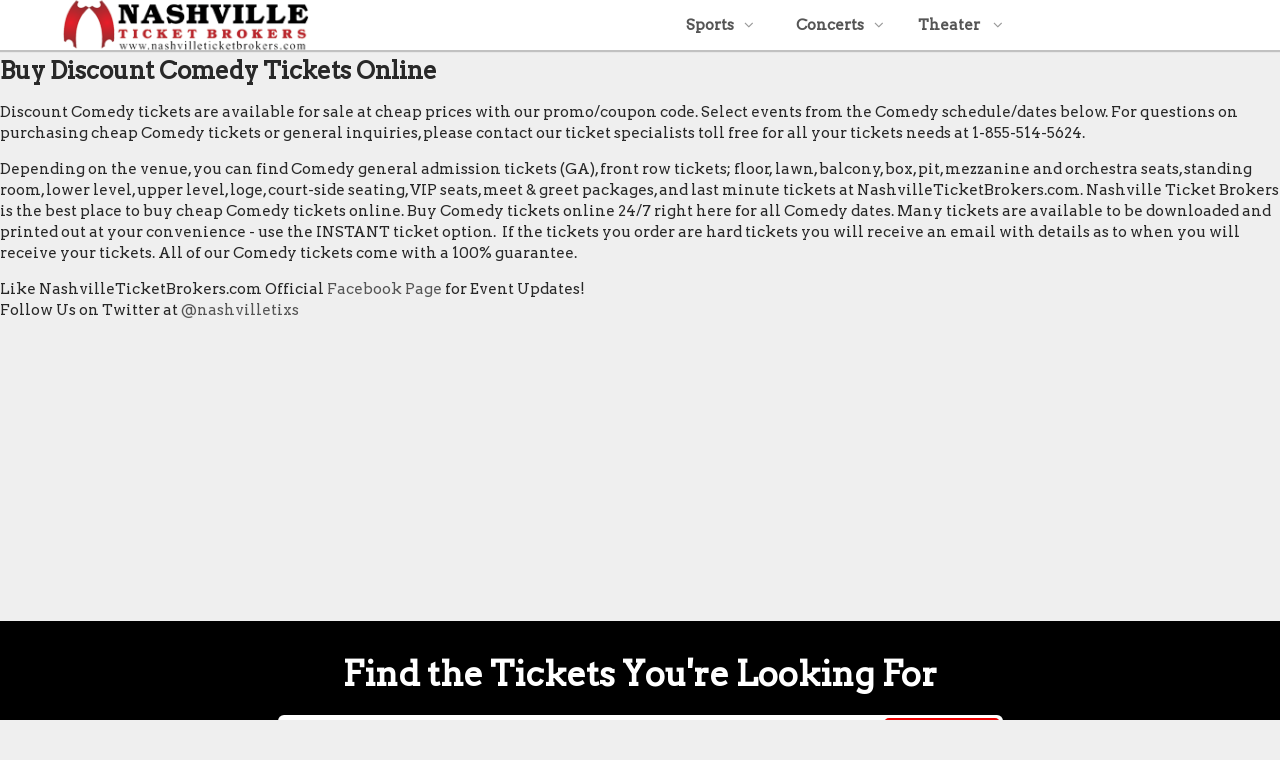

--- FILE ---
content_type: text/html;charset=UTF-8
request_url: https://www.nashvilleticketbrokers.com/category/comedy
body_size: 16123
content:
<!DOCTYPE html>
<html lang="en">
<head>
    <meta name="viewport" content="width=device-width,initial-scale=1">
<link href="/font-awesome/css/font-awesome.min.css" rel="stylesheet">
<link rel="stylesheet" type="text/css" href="/1769416343/styles-v3/styles/bundle.css"/>
    <style>
    
        @import url('https://fonts.googleapis.com/css?family=Arvo');
    

    body {
        font-family: 'Arvo';
    }

    a {
        color: #555555;
        font-family: 'Arvo';
    }

    a:hover {
        color: #777777;
    }

    button, .nav-button {
        background-color: #ec0000;
    }

    button:hover, .event:hover .event-buy button, .nav-button:hover {
        background-color: #777777;
    }

    button a, .nav-button a, button a:hover, .nav-button a:hover {
        color: #fff;
    }

    #logo, #logo a {
        color: #282828;
        font-family: Arvo;
    }

    .guarantee-color {
		color: #282828;
    }

    

    #search {
        background-color: #000000;
    }
    
    </style>
<link rel="shortcut icon" type="image/x-icon"
          href="https://s3.amazonaws.com/ticketportal/p/favicons/30695.ico"/>
<script src="https://ajax.googleapis.com/ajax/libs/jquery/1.12.0/jquery.min.js"></script>
<link rel="stylesheet" type="text/css"
      href="//ajax.googleapis.com/ajax/libs/jqueryui/1.12.0/themes/smoothness/jquery-ui.css"/>
<script
        src="//ajax.googleapis.com/ajax/libs/jqueryui/1.12.0/jquery-ui.min.js"></script>
<script type="text/javascript" src="/scripts/jquery.autocomplete.min.js"></script>
<script type="text/javascript" src="/scripts/v3/header.js"></script>
<script type="text/javascript" src="/scripts/location.js"></script>
<script type="text/javascript" src="/1769416343/scripts/main.js"></script>
<script type="text/javascript" src="/1769416343/scripts/appUtil.js"></script>
<script type="text/javascript" src="/scripts/languageUtil.js"></script>
<script type="text/javascript" src="/1769416343/scripts/eventList.js"></script>
<script type="text/javascript" src="/scripts/search.js"></script>
<script type="text/javascript" src="/scripts/v3/suggestions.js"></script>
<script type="text/javascript" src="/scripts/v3/eventJsonConverter.js"></script>
<title>Discount Comedy Tickets | Buy Comedy Tickets Online | Promo Code</title>
    <meta name="description" content="Buy discount comedy tickets online with promo code for events nationwide at Nashville Ticket Brokers."/>
    <meta name="keywords" content="Comedy Tickets, Cheap Comedy Tickets, Comedy Concert Tickets, Comedy Tickets Online, Comedy Promo Code"/>
    <!-- Global site tag (gtag.js) - Google Analytics -->
<script async src="https://www.googletagmanager.com/gtag/js?id=UA-42148154-5"></script>
<script>
  window.dataLayer = window.dataLayer || [];
  function gtag(){dataLayer.push(arguments);}
  gtag('js', new Date());

  gtag('config', 'UA-42148154-5');
</script><script type="text/javascript" src="/scripts/v3/categoryPage.js"></script>
</head>
<body>
<div id="headerContainer">
        <div id="header">
            <div class="vertical-align"></div>
            <div class="hamburger-container">
                <a id="hamburgerIcon" href="#"><i class="fa fa-bars"></i></a>
            </div>
            <div id="logo">
                <a href="/">
                                    <img src="https://s3.amazonaws.com/ticketportal/p/v3logos/30695.png" alt="">
                                </a>
                            </div>
            <ul id="mainNav">
                    <li>
                        <a href="/sports">Sports<i class="fa fa-angle-down"></i></a>
                        <div class="dropdown-container">
                            <div>
                                <div class="sub-nav-container">
                                    <ul class="sub-nav">
                                            <li>
                                                    <a href="/category/boxing">
                                                        <span class="sub-nav-element">
                                                            Boxing</span><i class="fa fa-angle-right"></i>
                                                    </a>
                                                </li>
                                            <li>
                                                    <a href="/category/golf">
                                                        <span class="sub-nav-element">
                                                            Golf</span><i class="fa fa-angle-right"></i>
                                                    </a>
                                                </li>
                                            <li>
                                                    <a href="/category/mlb">
                                                        <span class="sub-nav-element">
                                                            MLB</span><i class="fa fa-angle-right"></i>
                                                    </a>
                                                </li>
                                            <li>
                                                    <a href="/category/mls">
                                                        <span class="sub-nav-element">
                                                            MLS</span><i class="fa fa-angle-right"></i>
                                                    </a>
                                                </li>
                                            </ul>
                                    <ul class="sub-nav">
                                            <li>
                                                    <a href="/category/nascar">
                                                        <span class="sub-nav-element">
                                                            NASCAR</span><i class="fa fa-angle-right"></i>
                                                    </a>
                                                </li>
                                            <li>
                                                    <a href="/category/nba">
                                                        <span class="sub-nav-element">
                                                            NBA</span><i class="fa fa-angle-right"></i>
                                                    </a>
                                                </li>
                                            <li>
                                                    <a href="/category/ncaa-basketball">
                                                        <span class="sub-nav-element">
                                                            NCAA Basketball</span><i class="fa fa-angle-right"></i>
                                                    </a>
                                                </li>
                                            <li>
                                                    <a href="/category/ncaa-football">
                                                        <span class="sub-nav-element">
                                                            NCAA Football</span><i class="fa fa-angle-right"></i>
                                                    </a>
                                                </li>
                                            </ul>
                                    <ul class="sub-nav">
                                            <li>
                                                    <a href="/category/nfl">
                                                        <span class="sub-nav-element">
                                                            NFL</span><i class="fa fa-angle-right"></i>
                                                    </a>
                                                </li>
                                            <li>
                                                    <a href="/category/nhl">
                                                        <span class="sub-nav-element">
                                                            NHL</span><i class="fa fa-angle-right"></i>
                                                    </a>
                                                </li>
                                            <li>
                                                    <a href="/category/pga">
                                                        <span class="sub-nav-element">
                                                            PGA</span><i class="fa fa-angle-right"></i>
                                                    </a>
                                                </li>
                                            <li>
                                                    <a href="/category/racing">
                                                        <span class="sub-nav-element">
                                                            Racing</span><i class="fa fa-angle-right"></i>
                                                    </a>
                                                </li>
                                            </ul>
                                    <ul class="sub-nav">
                                            <li>
                                                    <a href="/category/rodeo">
                                                        <span class="sub-nav-element">
                                                            Rodeo</span><i class="fa fa-angle-right"></i>
                                                    </a>
                                                </li>
                                            <li>
                                                    <a href="/category/soccer">
                                                        <span class="sub-nav-element">
                                                            Soccer</span><i class="fa fa-angle-right"></i>
                                                    </a>
                                                </li>
                                            <li>
                                                    <a href="/category/ufc">
                                                        <span class="sub-nav-element">
                                                            UFC</span><i class="fa fa-angle-right"></i>
                                                    </a>
                                                </li>
                                            <li>
                                                    <a href="/category/wwe">
                                                        <span class="sub-nav-element">
                                                            WWE Wrestling</span><i class="fa fa-angle-right"></i>
                                                    </a>
                                                </li>
                                            </ul>
                                    <div style="clear: both"></div>
                                </div>
                            </div>
                            <div class="nav-button"><a href="/sports">All Sports Tickets</a>
                            </div>
                        </div>
                    </li>
                    <li>
                        <a href="/concerts">Concerts<i class="fa fa-angle-down"></i></a>
                        <div class="dropdown-container">
                            <div>
                                <div class="sub-nav-container">
                                    <ul class="sub-nav">
                                            <li>
                                                    <a href="/category/alternative">
                                                        <span class="sub-nav-element">
                                                                Alternative Music</span><i class="fa fa-angle-right"></i>
                                                    </a>
                                                </li>
                                            <li>
                                                    <a href="/category/bluegrass">
                                                        <span class="sub-nav-element">
                                                                Bluegrass</span><i class="fa fa-angle-right"></i>
                                                    </a>
                                                </li>
                                            <li>
                                                    <a href="/category/classical">
                                                        <span class="sub-nav-element">
                                                                Classical Music</span><i class="fa fa-angle-right"></i>
                                                    </a>
                                                </li>
                                            <li>
                                                    <a href="/category/comedy">
                                                        <span class="sub-nav-element">
                                                                Comedy</span><i class="fa fa-angle-right"></i>
                                                    </a>
                                                </li>
                                            <li>
                                                    <a href="/category/country">
                                                        <span class="sub-nav-element">
                                                                Country Music</span><i class="fa fa-angle-right"></i>
                                                    </a>
                                                </li>
                                            </ul>
                                    <ul class="sub-nav">
                                            <li>
                                                    <a href="/category/family-friendly-concerts">
                                                        <span class="sub-nav-element">
                                                                Family-Friendly Concerts</span><i class="fa fa-angle-right"></i>
                                                    </a>
                                                </li>
                                            <li>
                                                    <a href="/category/hardrock-metal">
                                                        <span class="sub-nav-element">
                                                                Hard Rock & Metal</span><i class="fa fa-angle-right"></i>
                                                    </a>
                                                </li>
                                            <li>
                                                    <a href="/category/hip-hop">
                                                        <span class="sub-nav-element">
                                                                Hip-Hop & Rap</span><i class="fa fa-angle-right"></i>
                                                    </a>
                                                </li>
                                            <li>
                                                    <a href="/category/holiday">
                                                        <span class="sub-nav-element">
                                                                Holiday Music</span><i class="fa fa-angle-right"></i>
                                                    </a>
                                                </li>
                                            <li>
                                                    <a href="/category/latin">
                                                        <span class="sub-nav-element">
                                                                Latin Music</span><i class="fa fa-angle-right"></i>
                                                    </a>
                                                </li>
                                            </ul>
                                    <ul class="sub-nav">
                                            <li>
                                                    <a href="/category/festivals">
                                                        <span class="sub-nav-element">
                                                                Music Festivals</span><i class="fa fa-angle-right"></i>
                                                    </a>
                                                </li>
                                            <li>
                                                    <a href="/category/new-age">
                                                        <span class="sub-nav-element">
                                                                New Age Music</span><i class="fa fa-angle-right"></i>
                                                    </a>
                                                </li>
                                            <li>
                                                    <a href="/category/oldies">
                                                        <span class="sub-nav-element">
                                                                Oldies</span><i class="fa fa-angle-right"></i>
                                                    </a>
                                                </li>
                                            <li>
                                                    <a href="/category/pop">
                                                        <span class="sub-nav-element">
                                                                Pop & Rock</span><i class="fa fa-angle-right"></i>
                                                    </a>
                                                </li>
                                            <li>
                                                    <a href="/category/rb-soul">
                                                        <span class="sub-nav-element">
                                                                R&B and Soul</span><i class="fa fa-angle-right"></i>
                                                    </a>
                                                </li>
                                            </ul>
                                    <ul class="sub-nav">
                                            <li>
                                                    <a href="/category/reggae">
                                                        <span class="sub-nav-element">
                                                                Reggae Music</span><i class="fa fa-angle-right"></i>
                                                    </a>
                                                </li>
                                            <li>
                                                    <a href="/category/religious">
                                                        <span class="sub-nav-element">
                                                                Religious Music</span><i class="fa fa-angle-right"></i>
                                                    </a>
                                                </li>
                                            <li>
                                                    <a href="/category/techno-electronic">
                                                        <span class="sub-nav-element">
                                                                Techno & Electronic</span><i class="fa fa-angle-right"></i>
                                                    </a>
                                                </li>
                                            <li>
                                                    <a href="/category/las-vegas-concerts">
                                                        <span class="sub-nav-element">
                                                                Vegas Concerts</span><i class="fa fa-angle-right"></i>
                                                    </a>
                                                </li>
                                            <li>
                                                    <a href="/category/world">
                                                        <span class="sub-nav-element">
                                                                World Music</span><i class="fa fa-angle-right"></i>
                                                    </a>
                                                </li>
                                            </ul>
                                    <div style="clear: both"></div>
                                </div>
                            </div>
                            <div class="nav-button"><a href="/concerts">All Concerts Tickets</a>
                            </div>
                        </div>
                    </li>
                    <li>
                        <a href="/theater">
                            Theater
                            <i class="fa fa-angle-down"></i>
                            </a>
                        <div class="dropdown-container">
                                <div>
                                    <div class="sub-nav-container">
                                        <ul class="sub-nav">
                                                <li>
                                                        <a href="/category/ballet">
                                                            <span class="sub-nav-element">
                                                                Ballet</span><i class="fa fa-angle-right"></i>
                                                        </a>
                                                    </li>
                                                <li>
                                                        <a href="/category/broadway">
                                                            <span class="sub-nav-element">
                                                                Broadway</span><i class="fa fa-angle-right"></i>
                                                        </a>
                                                    </li>
                                                <li>
                                                        <a href="/category/cirque-du-soleil">
                                                            <span class="sub-nav-element">
                                                                Cirque Du Soleil</span><i class="fa fa-angle-right"></i>
                                                        </a>
                                                    </li>
                                                </ul>
                                        <ul class="sub-nav">
                                                <li>
                                                        <a href="/category/dance">
                                                            <span class="sub-nav-element">
                                                                Dance</span><i class="fa fa-angle-right"></i>
                                                        </a>
                                                    </li>
                                                <li>
                                                        <a href="/category/family-friendly-shows">
                                                            <span class="sub-nav-element">
                                                                Family-Friendly Shows</span><i class="fa fa-angle-right"></i>
                                                        </a>
                                                    </li>
                                                <li>
                                                        <a href="/category/musicals">
                                                            <span class="sub-nav-element">
                                                                Musicals</span><i class="fa fa-angle-right"></i>
                                                        </a>
                                                    </li>
                                                </ul>
                                        <ul class="sub-nav">
                                                <li>
                                                        <a href="/category/off-broadway">
                                                            <span class="sub-nav-element">
                                                                Off-Broadway</span><i class="fa fa-angle-right"></i>
                                                        </a>
                                                    </li>
                                                <li>
                                                        <a href="/category/opera">
                                                            <span class="sub-nav-element">
                                                                Opera</span><i class="fa fa-angle-right"></i>
                                                        </a>
                                                    </li>
                                                </ul>
                                        <ul class="sub-nav">
                                                <li>
                                                        <a href="/category/las-vegas-shows">
                                                            <span class="sub-nav-element">
                                                                Vegas Shows</span><i class="fa fa-angle-right"></i>
                                                        </a>
                                                    </li>
                                                <li>
                                                        <a href="/category/west-end">
                                                            <span class="sub-nav-element">
                                                                West End</span><i class="fa fa-angle-right"></i>
                                                        </a>
                                                    </li>
                                                </ul>
                                        <div style="clear: both"></div>
                                    </div>
                                </div>
                                <div class="nav-button"><a href="/theater">All Theater Tickets</a>
                                </div>
                            </div>
                        </li>
                    </ul>
            <div class="phone">
                    <a href="tel:18555145624">
                        <i class="fa fa-phone"></i>
                    </a>
                </div>
            <div style="clear:both"></div>
        </div>
    </div>
<input type="hidden" id="ipaddress" value="18.222.54.199"/>
<input type="hidden" id="latitude" value="39.9625">
<input type="hidden" id="longitude" value="-83.0061">
<input type="hidden" id="language" value="en">
<input type="hidden" id="ticketSuggestUrl" value="https://suggester.showsearcher.com/get-suggestions">
<input type="hidden" id="ticketSuggestUrlToken" value="eyJhbGciOiJIUzI1NiJ9.eyJpZCI6ICJUSUNLRVRfU0VSVklDRVMiLCAic2lnbmVkIjogIjE3Njk0NTg3ODUifQ.FqflBUQp35l4zjpAlTlaRbX-76x0b2kY6Y3CB1CgcJk">
<input type="hidden" id="ticketSuggestNoCities" value="false">
<input type="hidden" id="searchPath" value="search">
<div class="wrap">
    <h1><span style="font-size: 18pt;"><strong>Buy Discount Comedy Tickets Online</strong></span></h1>
<p>Discount Comedy tickets are available for sale at cheap prices with our promo/coupon code. Select events from the Comedy schedule/dates below. For questions on purchasing cheap Comedy tickets or general inquiries</a>, please contact our ticket specialists toll free for all your tickets needs at 1-855-514-5624.</p>
<p>Depending on the venue, you can find Comedy general admission tickets (GA), front row tickets; floor, lawn, balcony, box, pit, mezzanine and orchestra seats, standing room, lower level, upper level, loge, court-side seating, VIP seats, meet &amp; greet packages, and last minute tickets at NashvilleTicketBrokers.com. Nashville Ticket Brokers is the best place to buy cheap Comedy tickets online. Buy Comedy tickets online 24/7 right here for all Comedy dates. Many tickets are available to be downloaded and printed out at your convenience - use the INSTANT ticket option.&nbsp; If the tickets you order are hard tickets you will receive an email with details as to when you will receive your tickets. All of our Comedy tickets come with a 100% guarantee. </p>
<p>Like NashvilleTicketBrokers.com&nbsp;Official&nbsp;<a title="Facebook Page" href="https://www.facebook.com/NashvilleTicketBrokers" target="_blank" rel="noopener noreferrer">Facebook Page</a>&nbsp;for Event Updates! <br />Follow Us on Twitter at <a href="http://www.twitter.com/NashvilleTixs" target="_blank" rel="noopener noreferrer">@nashvilletixs</a></p><div id="search" class="large-search">
                <div id="largeSearchContainer">
    <h2>Find the Tickets You're Looking For</h2>
    <div id="largeSearch">
        <i class="fa fa-search"></i>
        <form id="searchForm" action="/search">
            <input id="searchInput" name="q" placeholder="Enter Artist, Team, or Venue" autocomplete="off">
            <button type="submit">Search</button>
            <div id="searchResults"></div>
        </form>
    </div>
    <div id="disclaimer">
            We are a resale marketplace, not a box office or venue. Ticket prices may be above face value.</div>
    </div></div>
        <div id="content">
        <div class="tiles">
    <a class="tile-link" href="/performers/kevin-hart">
            <div class="tile">
                <div class="tile-inner">
                    <div class="tile-image">
                        <img src="https://s3.amazonaws.com/ticketportal/p/tiles/452824.jpg"
                             onerror="this.src='/images/empty-slide.jpg';" alt="Kevin Hart">
                    </div>
                </div>
                <div class="tile-content">Kevin Hart</div>
            </div>
        </a>
    <a class="tile-link" href="/performers/jerry-seinfeld">
            <div class="tile">
                <div class="tile-inner">
                    <div class="tile-image">
                        <img src="https://s3.amazonaws.com/ticketportal/p/tiles/452823.jpg"
                             onerror="this.src='/images/empty-slide.jpg';" alt="Jerry Seinfeld">
                    </div>
                </div>
                <div class="tile-content">Jerry Seinfeld</div>
            </div>
        </a>
    <a class="tile-link" href="/performers/jeff-foxworthy">
            <div class="tile">
                <div class="tile-inner">
                    <div class="tile-image">
                        <img src="https://s3.amazonaws.com/ticketportal/p/tiles/452825.jpg"
                             onerror="this.src='/images/empty-slide.jpg';" alt="Jeff Foxworthy">
                    </div>
                </div>
                <div class="tile-content">Jeff Foxworthy</div>
            </div>
        </a>
    <div style="clear: both"></div>
</div>
<div class="right-content">
            <input type="hidden" id="parentCategoryId" value="2">
<input type="hidden" id="parentCategoryId" value="2">
<input type="hidden" id="childCategoryId" value="24">
<input type="hidden" id="hideParking" value="false">
<div id="eventsContainer">
    <div class="event-list" id="localEventsList">
            <div class="event-list-top">
                <h2>Comedy Events Near You</h2>
                    <div class="event-list-location">
	<a id="locationLink" href="#"><i class="fa fa-map-marker"></i>&nbsp;&nbsp;Columbus, OH, US</a>
	<div id="locationPanel">
		<div id="currentLocation">
				<a href="#">Use your current location &nbsp;<i class="fa fa-spinner fa-spin"
				                                               id="locationSpinner"></i></a>
			</div>
		<div id="locationInputDiv">
			<input id="locationInput" type="text" value="Enter a location" onclick="this.value='';">
		</div>
		<div id="locationPoweredBy">
			<img src="/images/powered_by_google_on_white.png">
		</div>
	</div>
</div><div style="clear: both"></div>
            </div>
            <div class="event-list-contents">
                <div class="event-list-items">
                            <script type="application/ld+json"></script>
                            <div class="event-wrapper">
		<div class="event 
        geo-event "
				
						onclick="window.location = this.querySelector('a').href"
					>
			<input type="hidden" value="7489493" class="event-id">
			<input type="hidden" value="January 28, 2026" class="event-date-json">
			<input type="hidden" value="07:00 PM" class="event-time-json">
			<input type="hidden" value="Wednesday" class="event-day">
			<input type="hidden" value="Concerts"
			       class="event-parent-category">
			<div class="event-info">
				<div class="event-date-time-venue" dir="rtl">
					<div class="event-name-venue" dir="ltr">
						<div class="event-name">
							<a href="/tickets/7489493/jeff-allen-tickets-wed-jan-28-2026-funny-bone-comedy-club-columbus">
										<span class="event-name-text">Jeff Allen</span>
									</a>
								</div>
						<div class="event-venue">
							<span class="venue-name">Funny Bone Comedy Club - Columbus</span> -
							<span>
                                <span class="event-city">Columbus</span>,
                                <span class="event-state">OH</span>
                            </span>
						</div>
						</div>
					<div class="event-date-time" dir="ltr">
						<div class="event-date">
								Jan 28, 2026</div>
						<div class="event-time">
								Wed 7:00 PM</div>
						</div>
				</div>
			</div>
			<div class="event-buy">
				<button class="tickets-button">
					<span class="tickets-text">Tickets</span>
							<i class="fa fa-angle-double-right"></i>
						</button>
			</div>
		</div>
	</div>
<div class="event-wrapper">
		<div class="event 
        geo-event "
				
						onclick="window.location = this.querySelector('a').href"
					>
			<input type="hidden" value="7462828" class="event-id">
			<input type="hidden" value="January 29, 2026" class="event-date-json">
			<input type="hidden" value="07:00 PM" class="event-time-json">
			<input type="hidden" value="Thursday" class="event-day">
			<input type="hidden" value="Concerts"
			       class="event-parent-category">
			<div class="event-info">
				<div class="event-date-time-venue" dir="rtl">
					<div class="event-name-venue" dir="ltr">
						<div class="event-name">
							<a href="/tickets/7462828/crystal-denha-tickets-thu-jan-29-2026-funny-bone-comedy-club-columbus">
										<span class="event-name-text">Crystal Denha</span>
									</a>
								</div>
						<div class="event-venue">
							<span class="venue-name">Funny Bone Comedy Club - Columbus</span> -
							<span>
                                <span class="event-city">Columbus</span>,
                                <span class="event-state">OH</span>
                            </span>
						</div>
						<div class="event-ticket-count">21 tickets left!</div>
						</div>
					<div class="event-date-time" dir="ltr">
						<div class="event-date">
								Jan 29, 2026</div>
						<div class="event-time">
								Thu 7:00 PM</div>
						<div class="mobile-event-ticket-count">21 tickets left!</div>
						</div>
				</div>
			</div>
			<div class="event-buy">
				<button class="tickets-button">
					<span class="tickets-text">Tickets</span>
							<i class="fa fa-angle-double-right"></i>
						</button>
			</div>
		</div>
	</div>
<div class="event-wrapper">
		<div class="event 
        geo-event "
				
						onclick="window.location = this.querySelector('a').href"
					>
			<input type="hidden" value="7525603" class="event-id">
			<input type="hidden" value="January 30, 2026" class="event-date-json">
			<input type="hidden" value="07:00 PM" class="event-time-json">
			<input type="hidden" value="Friday" class="event-day">
			<input type="hidden" value="Concerts"
			       class="event-parent-category">
			<div class="event-info">
				<div class="event-date-time-venue" dir="rtl">
					<div class="event-name-venue" dir="ltr">
						<div class="event-name">
							<a href="/tickets/7525603/ali-siddiq-tickets-fri-jan-30-2026-speaker-jo-ann-davidson-theatre">
										<span class="event-name-text">Ali Siddiq</span>
									</a>
								</div>
						<div class="event-venue">
							<span class="venue-name">Speaker Jo Ann Davidson Theatre</span> -
							<span>
                                <span class="event-city">Columbus</span>,
                                <span class="event-state">OH</span>
                            </span>
						</div>
						</div>
					<div class="event-date-time" dir="ltr">
						<div class="event-date">
								Jan 30, 2026</div>
						<div class="event-time">
								Fri 7:00 PM</div>
						</div>
				</div>
			</div>
			<div class="event-buy">
				<button class="tickets-button">
					<span class="tickets-text">Tickets</span>
							<i class="fa fa-angle-double-right"></i>
						</button>
			</div>
		</div>
	</div>
<div class="event-wrapper">
		<div class="event 
        geo-event "
				
						onclick="window.location = this.querySelector('a').href"
					>
			<input type="hidden" value="7436297" class="event-id">
			<input type="hidden" value="January 30, 2026" class="event-date-json">
			<input type="hidden" value="07:00 PM" class="event-time-json">
			<input type="hidden" value="Friday" class="event-day">
			<input type="hidden" value="Concerts"
			       class="event-parent-category">
			<div class="event-info">
				<div class="event-date-time-venue" dir="rtl">
					<div class="event-name-venue" dir="ltr">
						<div class="event-name">
							<a href="/tickets/7436297/damon-darling-tickets-fri-jan-30-2026-funny-bone-comedy-club-columbus">
										<span class="event-name-text">Damon Darling </span>
									</a>
								</div>
						<div class="event-venue">
							<span class="venue-name">Funny Bone Comedy Club - Columbus</span> -
							<span>
                                <span class="event-city">Columbus</span>,
                                <span class="event-state">OH</span>
                            </span>
						</div>
						</div>
					<div class="event-date-time" dir="ltr">
						<div class="event-date">
								Jan 30, 2026</div>
						<div class="event-time">
								Fri 7:00 PM</div>
						</div>
				</div>
			</div>
			<div class="event-buy">
				<button class="tickets-button">
					<span class="tickets-text">Tickets</span>
							<i class="fa fa-angle-double-right"></i>
						</button>
			</div>
		</div>
	</div>
<div class="event-wrapper">
		<div class="event 
        geo-event "
				
						onclick="window.location = this.querySelector('a').href"
					>
			<input type="hidden" value="7436298" class="event-id">
			<input type="hidden" value="January 30, 2026" class="event-date-json">
			<input type="hidden" value="09:45 PM" class="event-time-json">
			<input type="hidden" value="Friday" class="event-day">
			<input type="hidden" value="Concerts"
			       class="event-parent-category">
			<div class="event-info">
				<div class="event-date-time-venue" dir="rtl">
					<div class="event-name-venue" dir="ltr">
						<div class="event-name">
							<a href="/tickets/7436298/damon-darling-tickets-fri-jan-30-2026-funny-bone-comedy-club-columbus">
										<span class="event-name-text">Damon Darling </span>
									</a>
								</div>
						<div class="event-venue">
							<span class="venue-name">Funny Bone Comedy Club - Columbus</span> -
							<span>
                                <span class="event-city">Columbus</span>,
                                <span class="event-state">OH</span>
                            </span>
						</div>
						</div>
					<div class="event-date-time" dir="ltr">
						<div class="event-date">
								Jan 30, 2026</div>
						<div class="event-time">
								Fri 9:45 PM</div>
						</div>
				</div>
			</div>
			<div class="event-buy">
				<button class="tickets-button">
					<span class="tickets-text">Tickets</span>
							<i class="fa fa-angle-double-right"></i>
						</button>
			</div>
		</div>
	</div>
<div class="event-wrapper">
		<div class="event 
        geo-event "
				
						onclick="window.location = this.querySelector('a').href"
					>
			<input type="hidden" value="7436299" class="event-id">
			<input type="hidden" value="January 31, 2026" class="event-date-json">
			<input type="hidden" value="06:30 PM" class="event-time-json">
			<input type="hidden" value="Saturday" class="event-day">
			<input type="hidden" value="Concerts"
			       class="event-parent-category">
			<div class="event-info">
				<div class="event-date-time-venue" dir="rtl">
					<div class="event-name-venue" dir="ltr">
						<div class="event-name">
							<a href="/tickets/7436299/damon-darling-tickets-sat-jan-31-2026-funny-bone-comedy-club-columbus">
										<span class="event-name-text">Damon Darling </span>
									</a>
								</div>
						<div class="event-venue">
							<span class="venue-name">Funny Bone Comedy Club - Columbus</span> -
							<span>
                                <span class="event-city">Columbus</span>,
                                <span class="event-state">OH</span>
                            </span>
						</div>
						</div>
					<div class="event-date-time" dir="ltr">
						<div class="event-date">
								Jan 31, 2026</div>
						<div class="event-time">
								Sat 6:30 PM</div>
						</div>
				</div>
			</div>
			<div class="event-buy">
				<button class="tickets-button">
					<span class="tickets-text">Tickets</span>
							<i class="fa fa-angle-double-right"></i>
						</button>
			</div>
		</div>
	</div>
<div class="event-wrapper">
		<div class="event 
        geo-event "
				
						onclick="window.location = this.querySelector('a').href"
					>
			<input type="hidden" value="7436300" class="event-id">
			<input type="hidden" value="January 31, 2026" class="event-date-json">
			<input type="hidden" value="09:15 PM" class="event-time-json">
			<input type="hidden" value="Saturday" class="event-day">
			<input type="hidden" value="Concerts"
			       class="event-parent-category">
			<div class="event-info">
				<div class="event-date-time-venue" dir="rtl">
					<div class="event-name-venue" dir="ltr">
						<div class="event-name">
							<a href="/tickets/7436300/damon-darling-tickets-sat-jan-31-2026-funny-bone-comedy-club-columbus">
										<span class="event-name-text">Damon Darling </span>
									</a>
								</div>
						<div class="event-venue">
							<span class="venue-name">Funny Bone Comedy Club - Columbus</span> -
							<span>
                                <span class="event-city">Columbus</span>,
                                <span class="event-state">OH</span>
                            </span>
						</div>
						<div class="event-ticket-count">1 tickets left!</div>
						</div>
					<div class="event-date-time" dir="ltr">
						<div class="event-date">
								Jan 31, 2026</div>
						<div class="event-time">
								Sat 9:15 PM</div>
						<div class="mobile-event-ticket-count">1 tickets left!</div>
						</div>
				</div>
			</div>
			<div class="event-buy">
				<button class="tickets-button">
					<span class="tickets-text">Tickets</span>
							<i class="fa fa-angle-double-right"></i>
						</button>
			</div>
		</div>
	</div>
<div class="event-wrapper">
		<div class="event 
        geo-event "
				
						onclick="window.location = this.querySelector('a').href"
					>
			<input type="hidden" value="7677895" class="event-id">
			<input type="hidden" value="February 01, 2026" class="event-date-json">
			<input type="hidden" value="06:00 PM" class="event-time-json">
			<input type="hidden" value="Sunday" class="event-day">
			<input type="hidden" value="Concerts"
			       class="event-parent-category">
			<div class="event-info">
				<div class="event-date-time-venue" dir="rtl">
					<div class="event-name-venue" dir="ltr">
						<div class="event-name">
							<a href="/tickets/7677895/jb-ball-tickets-sun-feb-1-2026-funny-bone-comedy-club-columbus">
										<span class="event-name-text">J.B. Ball</span>
									</a>
								</div>
						<div class="event-venue">
							<span class="venue-name">Funny Bone Comedy Club - Columbus</span> -
							<span>
                                <span class="event-city">Columbus</span>,
                                <span class="event-state">OH</span>
                            </span>
						</div>
						<div class="event-ticket-count">22 tickets left!</div>
						</div>
					<div class="event-date-time" dir="ltr">
						<div class="event-date">
								Feb 1, 2026</div>
						<div class="event-time">
								Sun 6:00 PM</div>
						<div class="mobile-event-ticket-count">22 tickets left!</div>
						</div>
				</div>
			</div>
			<div class="event-buy">
				<button class="tickets-button">
					<span class="tickets-text">Tickets</span>
							<i class="fa fa-angle-double-right"></i>
						</button>
			</div>
		</div>
	</div>
<div class="event-wrapper">
		<div class="event 
        geo-event "
				
						onclick="window.location = this.querySelector('a').href"
					>
			<input type="hidden" value="7391265" class="event-id">
			<input type="hidden" value="February 04, 2026" class="event-date-json">
			<input type="hidden" value="07:00 PM" class="event-time-json">
			<input type="hidden" value="Wednesday" class="event-day">
			<input type="hidden" value="Concerts"
			       class="event-parent-category">
			<div class="event-info">
				<div class="event-date-time-venue" dir="rtl">
					<div class="event-name-venue" dir="ltr">
						<div class="event-name">
							<a href="/tickets/7391265/ray-lau-tickets-wed-feb-4-2026-funny-bone-comedy-club-columbus">
										<span class="event-name-text">Ray Lau </span>
									</a>
								</div>
						<div class="event-venue">
							<span class="venue-name">Funny Bone Comedy Club - Columbus</span> -
							<span>
                                <span class="event-city">Columbus</span>,
                                <span class="event-state">OH</span>
                            </span>
						</div>
						<div class="event-ticket-count">8 tickets left!</div>
						</div>
					<div class="event-date-time" dir="ltr">
						<div class="event-date">
								Feb 4, 2026</div>
						<div class="event-time">
								Wed 7:00 PM</div>
						<div class="mobile-event-ticket-count">8 tickets left!</div>
						</div>
				</div>
			</div>
			<div class="event-buy">
				<button class="tickets-button">
					<span class="tickets-text">Tickets</span>
							<i class="fa fa-angle-double-right"></i>
						</button>
			</div>
		</div>
	</div>
<div class="event-wrapper">
		<div class="event 
        geo-event "
				
						onclick="window.location = this.querySelector('a').href"
					>
			<input type="hidden" value="7391263" class="event-id">
			<input type="hidden" value="February 05, 2026" class="event-date-json">
			<input type="hidden" value="07:00 PM" class="event-time-json">
			<input type="hidden" value="Thursday" class="event-day">
			<input type="hidden" value="Concerts"
			       class="event-parent-category">
			<div class="event-info">
				<div class="event-date-time-venue" dir="rtl">
					<div class="event-name-venue" dir="ltr">
						<div class="event-name">
							<a href="/tickets/7391263/hassan-phills-tickets-thu-feb-5-2026-funny-bone-comedy-club-columbus">
										<span class="event-name-text">Hassan Phills</span>
									</a>
								</div>
						<div class="event-venue">
							<span class="venue-name">Funny Bone Comedy Club - Columbus</span> -
							<span>
                                <span class="event-city">Columbus</span>,
                                <span class="event-state">OH</span>
                            </span>
						</div>
						</div>
					<div class="event-date-time" dir="ltr">
						<div class="event-date">
								Feb 5, 2026</div>
						<div class="event-time">
								Thu 7:00 PM</div>
						</div>
				</div>
			</div>
			<div class="event-buy">
				<button class="tickets-button">
					<span class="tickets-text">Tickets</span>
							<i class="fa fa-angle-double-right"></i>
						</button>
			</div>
		</div>
	</div>
<div class="event-wrapper">
		<div class="event 
        geo-event "
				
						onclick="window.location = this.querySelector('a').href"
					>
			<input type="hidden" value="7585385" class="event-id">
			<input type="hidden" value="February 06, 2026" class="event-date-json">
			<input type="hidden" value="06:00 PM" class="event-time-json">
			<input type="hidden" value="Friday" class="event-day">
			<input type="hidden" value="Concerts"
			       class="event-parent-category">
			<div class="event-info">
				<div class="event-date-time-venue" dir="rtl">
					<div class="event-name-venue" dir="ltr">
						<div class="event-name">
							<a href="/tickets/7585385/jamie-lissow-tickets-fri-feb-6-2026-funny-bone-comedy-club-columbus">
										<span class="event-name-text">Jamie Lissow</span>
									</a>
								</div>
						<div class="event-venue">
							<span class="venue-name">Funny Bone Comedy Club - Columbus</span> -
							<span>
                                <span class="event-city">Columbus</span>,
                                <span class="event-state">OH</span>
                            </span>
						</div>
						<div class="event-ticket-count">13 tickets left!</div>
						</div>
					<div class="event-date-time" dir="ltr">
						<div class="event-date">
								Feb 6, 2026</div>
						<div class="event-time">
								Fri 6:00 PM</div>
						<div class="mobile-event-ticket-count">13 tickets left!</div>
						</div>
				</div>
			</div>
			<div class="event-buy">
				<button class="tickets-button">
					<span class="tickets-text">Tickets</span>
							<i class="fa fa-angle-double-right"></i>
						</button>
			</div>
		</div>
	</div>
<div class="event-wrapper">
		<div class="event 
        geo-event "
				
						onclick="window.location = this.querySelector('a').href"
					>
			<input type="hidden" value="7585386" class="event-id">
			<input type="hidden" value="February 06, 2026" class="event-date-json">
			<input type="hidden" value="08:30 PM" class="event-time-json">
			<input type="hidden" value="Friday" class="event-day">
			<input type="hidden" value="Concerts"
			       class="event-parent-category">
			<div class="event-info">
				<div class="event-date-time-venue" dir="rtl">
					<div class="event-name-venue" dir="ltr">
						<div class="event-name">
							<a href="/tickets/7585386/jamie-lissow-tickets-fri-feb-6-2026-funny-bone-comedy-club-columbus">
										<span class="event-name-text">Jamie Lissow</span>
									</a>
								</div>
						<div class="event-venue">
							<span class="venue-name">Funny Bone Comedy Club - Columbus</span> -
							<span>
                                <span class="event-city">Columbus</span>,
                                <span class="event-state">OH</span>
                            </span>
						</div>
						<div class="event-ticket-count">10 tickets left!</div>
						</div>
					<div class="event-date-time" dir="ltr">
						<div class="event-date">
								Feb 6, 2026</div>
						<div class="event-time">
								Fri 8:30 PM</div>
						<div class="mobile-event-ticket-count">10 tickets left!</div>
						</div>
				</div>
			</div>
			<div class="event-buy">
				<button class="tickets-button">
					<span class="tickets-text">Tickets</span>
							<i class="fa fa-angle-double-right"></i>
						</button>
			</div>
		</div>
	</div>
<div class="event-wrapper">
		<div class="event 
        geo-event "
				
						onclick="window.location = this.querySelector('a').href"
					>
			<input type="hidden" value="7585388" class="event-id">
			<input type="hidden" value="February 07, 2026" class="event-date-json">
			<input type="hidden" value="06:00 PM" class="event-time-json">
			<input type="hidden" value="Saturday" class="event-day">
			<input type="hidden" value="Concerts"
			       class="event-parent-category">
			<div class="event-info">
				<div class="event-date-time-venue" dir="rtl">
					<div class="event-name-venue" dir="ltr">
						<div class="event-name">
							<a href="/tickets/7585388/jamie-lissow-tickets-sat-feb-7-2026-funny-bone-comedy-club-columbus">
										<span class="event-name-text">Jamie Lissow</span>
									</a>
								</div>
						<div class="event-venue">
							<span class="venue-name">Funny Bone Comedy Club - Columbus</span> -
							<span>
                                <span class="event-city">Columbus</span>,
                                <span class="event-state">OH</span>
                            </span>
						</div>
						<div class="event-ticket-count">10 tickets left!</div>
						</div>
					<div class="event-date-time" dir="ltr">
						<div class="event-date">
								Feb 7, 2026</div>
						<div class="event-time">
								Sat 6:00 PM</div>
						<div class="mobile-event-ticket-count">10 tickets left!</div>
						</div>
				</div>
			</div>
			<div class="event-buy">
				<button class="tickets-button">
					<span class="tickets-text">Tickets</span>
							<i class="fa fa-angle-double-right"></i>
						</button>
			</div>
		</div>
	</div>
<div class="event-wrapper">
		<div class="event 
        geo-event "
				
						onclick="window.location = this.querySelector('a').href"
					>
			<input type="hidden" value="7585387" class="event-id">
			<input type="hidden" value="February 07, 2026" class="event-date-json">
			<input type="hidden" value="08:30 PM" class="event-time-json">
			<input type="hidden" value="Saturday" class="event-day">
			<input type="hidden" value="Concerts"
			       class="event-parent-category">
			<div class="event-info">
				<div class="event-date-time-venue" dir="rtl">
					<div class="event-name-venue" dir="ltr">
						<div class="event-name">
							<a href="/tickets/7585387/jamie-lissow-tickets-sat-feb-7-2026-funny-bone-comedy-club-columbus">
										<span class="event-name-text">Jamie Lissow</span>
									</a>
								</div>
						<div class="event-venue">
							<span class="venue-name">Funny Bone Comedy Club - Columbus</span> -
							<span>
                                <span class="event-city">Columbus</span>,
                                <span class="event-state">OH</span>
                            </span>
						</div>
						<div class="event-ticket-count">12 tickets left!</div>
						</div>
					<div class="event-date-time" dir="ltr">
						<div class="event-date">
								Feb 7, 2026</div>
						<div class="event-time">
								Sat 8:30 PM</div>
						<div class="mobile-event-ticket-count">12 tickets left!</div>
						</div>
				</div>
			</div>
			<div class="event-buy">
				<button class="tickets-button">
					<span class="tickets-text">Tickets</span>
							<i class="fa fa-angle-double-right"></i>
						</button>
			</div>
		</div>
	</div>
<div class="event-wrapper">
		<div class="event 
        geo-event "
				
						onclick="window.location = this.querySelector('a').href"
					>
			<input type="hidden" value="7436538" class="event-id">
			<input type="hidden" value="February 11, 2026" class="event-date-json">
			<input type="hidden" value="07:00 PM" class="event-time-json">
			<input type="hidden" value="Wednesday" class="event-day">
			<input type="hidden" value="Concerts"
			       class="event-parent-category">
			<div class="event-info">
				<div class="event-date-time-venue" dir="rtl">
					<div class="event-name-venue" dir="ltr">
						<div class="event-name">
							<a href="/tickets/7436538/tumua-tickets-wed-feb-11-2026-funny-bone-comedy-club-columbus">
										<span class="event-name-text">Tumua</span>
									</a>
								</div>
						<div class="event-venue">
							<span class="venue-name">Funny Bone Comedy Club - Columbus</span> -
							<span>
                                <span class="event-city">Columbus</span>,
                                <span class="event-state">OH</span>
                            </span>
						</div>
						<div class="event-ticket-count">19 tickets left!</div>
						</div>
					<div class="event-date-time" dir="ltr">
						<div class="event-date">
								Feb 11, 2026</div>
						<div class="event-time">
								Wed 7:00 PM</div>
						<div class="mobile-event-ticket-count">19 tickets left!</div>
						</div>
				</div>
			</div>
			<div class="event-buy">
				<button class="tickets-button">
					<span class="tickets-text">Tickets</span>
							<i class="fa fa-angle-double-right"></i>
						</button>
			</div>
		</div>
	</div>
<div class="event-wrapper">
		<div class="event 
        geo-event "
				
						onclick="window.location = this.querySelector('a').href"
					>
			<input type="hidden" value="7677921" class="event-id">
			<input type="hidden" value="February 12, 2026" class="event-date-json">
			<input type="hidden" value="07:00 PM" class="event-time-json">
			<input type="hidden" value="Thursday" class="event-day">
			<input type="hidden" value="Concerts"
			       class="event-parent-category">
			<div class="event-info">
				<div class="event-date-time-venue" dir="rtl">
					<div class="event-name-venue" dir="ltr">
						<div class="event-name">
							<a href="/tickets/7677921/johnny-hamcheck-tickets-thu-feb-12-2026-funny-bone-comedy-club-columbus">
										<span class="event-name-text">Johnny Hamcheck</span>
									</a>
								</div>
						<div class="event-venue">
							<span class="venue-name">Funny Bone Comedy Club - Columbus</span> -
							<span>
                                <span class="event-city">Columbus</span>,
                                <span class="event-state">OH</span>
                            </span>
						</div>
						<div class="event-ticket-count">27 tickets left!</div>
						</div>
					<div class="event-date-time" dir="ltr">
						<div class="event-date">
								Feb 12, 2026</div>
						<div class="event-time">
								Thu 7:00 PM</div>
						<div class="mobile-event-ticket-count">27 tickets left!</div>
						</div>
				</div>
			</div>
			<div class="event-buy">
				<button class="tickets-button">
					<span class="tickets-text">Tickets</span>
							<i class="fa fa-angle-double-right"></i>
						</button>
			</div>
		</div>
	</div>
<div class="event-wrapper">
		<div class="event 
        geo-event "
				
						onclick="window.location = this.querySelector('a').href"
					>
			<input type="hidden" value="7580234" class="event-id">
			<input type="hidden" value="February 13, 2026" class="event-date-json">
			<input type="hidden" value="07:00 PM" class="event-time-json">
			<input type="hidden" value="Friday" class="event-day">
			<input type="hidden" value="Concerts"
			       class="event-parent-category">
			<div class="event-info">
				<div class="event-date-time-venue" dir="rtl">
					<div class="event-name-venue" dir="ltr">
						<div class="event-name">
							<a href="/tickets/7580234/chad-daniels-tickets-fri-feb-13-2026-funny-bone-comedy-club-columbus">
										<span class="event-name-text">Chad Daniels</span>
									</a>
								</div>
						<div class="event-venue">
							<span class="venue-name">Funny Bone Comedy Club - Columbus</span> -
							<span>
                                <span class="event-city">Columbus</span>,
                                <span class="event-state">OH</span>
                            </span>
						</div>
						<div class="event-ticket-count">25 tickets left!</div>
						</div>
					<div class="event-date-time" dir="ltr">
						<div class="event-date">
								Feb 13, 2026</div>
						<div class="event-time">
								Fri 7:00 PM</div>
						<div class="mobile-event-ticket-count">25 tickets left!</div>
						</div>
				</div>
			</div>
			<div class="event-buy">
				<button class="tickets-button">
					<span class="tickets-text">Tickets</span>
							<i class="fa fa-angle-double-right"></i>
						</button>
			</div>
		</div>
	</div>
<div class="event-wrapper">
		<div class="event 
        geo-event "
				
						onclick="window.location = this.querySelector('a').href"
					>
			<input type="hidden" value="7580235" class="event-id">
			<input type="hidden" value="February 13, 2026" class="event-date-json">
			<input type="hidden" value="09:45 PM" class="event-time-json">
			<input type="hidden" value="Friday" class="event-day">
			<input type="hidden" value="Concerts"
			       class="event-parent-category">
			<div class="event-info">
				<div class="event-date-time-venue" dir="rtl">
					<div class="event-name-venue" dir="ltr">
						<div class="event-name">
							<a href="/tickets/7580235/chad-daniels-tickets-fri-feb-13-2026-funny-bone-comedy-club-columbus">
										<span class="event-name-text">Chad Daniels</span>
									</a>
								</div>
						<div class="event-venue">
							<span class="venue-name">Funny Bone Comedy Club - Columbus</span> -
							<span>
                                <span class="event-city">Columbus</span>,
                                <span class="event-state">OH</span>
                            </span>
						</div>
						<div class="event-ticket-count">16 tickets left!</div>
						</div>
					<div class="event-date-time" dir="ltr">
						<div class="event-date">
								Feb 13, 2026</div>
						<div class="event-time">
								Fri 9:45 PM</div>
						<div class="mobile-event-ticket-count">16 tickets left!</div>
						</div>
				</div>
			</div>
			<div class="event-buy">
				<button class="tickets-button">
					<span class="tickets-text">Tickets</span>
							<i class="fa fa-angle-double-right"></i>
						</button>
			</div>
		</div>
	</div>
<div class="event-wrapper">
		<div class="event 
        geo-event "
				
						onclick="window.location = this.querySelector('a').href"
					>
			<input type="hidden" value="7580236" class="event-id">
			<input type="hidden" value="February 14, 2026" class="event-date-json">
			<input type="hidden" value="06:30 PM" class="event-time-json">
			<input type="hidden" value="Saturday" class="event-day">
			<input type="hidden" value="Concerts"
			       class="event-parent-category">
			<div class="event-info">
				<div class="event-date-time-venue" dir="rtl">
					<div class="event-name-venue" dir="ltr">
						<div class="event-name">
							<a href="/tickets/7580236/chad-daniels-tickets-sat-feb-14-2026-funny-bone-comedy-club-columbus">
										<span class="event-name-text">Chad Daniels</span>
									</a>
								</div>
						<div class="event-venue">
							<span class="venue-name">Funny Bone Comedy Club - Columbus</span> -
							<span>
                                <span class="event-city">Columbus</span>,
                                <span class="event-state">OH</span>
                            </span>
						</div>
						<div class="event-ticket-count">25 tickets left!</div>
						</div>
					<div class="event-date-time" dir="ltr">
						<div class="event-date">
								Feb 14, 2026</div>
						<div class="event-time">
								Sat 6:30 PM</div>
						<div class="mobile-event-ticket-count">25 tickets left!</div>
						</div>
				</div>
			</div>
			<div class="event-buy">
				<button class="tickets-button">
					<span class="tickets-text">Tickets</span>
							<i class="fa fa-angle-double-right"></i>
						</button>
			</div>
		</div>
	</div>
<div class="event-wrapper">
		<div class="event 
        geo-event "
				
						onclick="window.location = this.querySelector('a').href"
					>
			<input type="hidden" value="7580237" class="event-id">
			<input type="hidden" value="February 14, 2026" class="event-date-json">
			<input type="hidden" value="09:15 PM" class="event-time-json">
			<input type="hidden" value="Saturday" class="event-day">
			<input type="hidden" value="Concerts"
			       class="event-parent-category">
			<div class="event-info">
				<div class="event-date-time-venue" dir="rtl">
					<div class="event-name-venue" dir="ltr">
						<div class="event-name">
							<a href="/tickets/7580237/chad-daniels-tickets-sat-feb-14-2026-funny-bone-comedy-club-columbus">
										<span class="event-name-text">Chad Daniels</span>
									</a>
								</div>
						<div class="event-venue">
							<span class="venue-name">Funny Bone Comedy Club - Columbus</span> -
							<span>
                                <span class="event-city">Columbus</span>,
                                <span class="event-state">OH</span>
                            </span>
						</div>
						<div class="event-ticket-count">14 tickets left!</div>
						</div>
					<div class="event-date-time" dir="ltr">
						<div class="event-date">
								Feb 14, 2026</div>
						<div class="event-time">
								Sat 9:15 PM</div>
						<div class="mobile-event-ticket-count">14 tickets left!</div>
						</div>
				</div>
			</div>
			<div class="event-buy">
				<button class="tickets-button">
					<span class="tickets-text">Tickets</span>
							<i class="fa fa-angle-double-right"></i>
						</button>
			</div>
		</div>
	</div>
<div class="event-wrapper">
		<div class="event 
        geo-event "
				
						onclick="window.location = this.querySelector('a').href"
					>
			<input type="hidden" value="7542579" class="event-id">
			<input type="hidden" value="February 15, 2026" class="event-date-json">
			<input type="hidden" value="07:00 PM" class="event-time-json">
			<input type="hidden" value="Sunday" class="event-day">
			<input type="hidden" value="Concerts"
			       class="event-parent-category">
			<div class="event-info">
				<div class="event-date-time-venue" dir="rtl">
					<div class="event-name-venue" dir="ltr">
						<div class="event-name">
							<a href="/tickets/7542579/we-them-ones-comedy-tour-mike-epps-karlous-miller-dc-young-fly-chico-bean-tickets-sun-feb-15-2026-nationwide-arena">
										<span class="event-name-text">We Them Ones Comedy Tour: Mike Epps, Karlous Miller, DC Young Fly & Chico Bean</span>
									</a>
								</div>
						<div class="event-venue">
							<span class="venue-name">Nationwide Arena</span> -
							<span>
                                <span class="event-city">Columbus</span>,
                                <span class="event-state">OH</span>
                            </span>
						</div>
						<div class="event-ticket-count">2389 tickets left!</div>
						</div>
					<div class="event-date-time" dir="ltr">
						<div class="event-date">
								Feb 15, 2026</div>
						<div class="event-time">
								Sun 7:00 PM</div>
						<div class="mobile-event-ticket-count">2389 tickets left!</div>
						</div>
				</div>
			</div>
			<div class="event-buy">
				<button class="tickets-button">
					<span class="tickets-text">Tickets</span>
							<i class="fa fa-angle-double-right"></i>
						</button>
			</div>
		</div>
	</div>
<div class="event-wrapper">
		<div class="event 
        geo-event "
				
						onclick="window.location = this.querySelector('a').href"
					>
			<input type="hidden" value="7580444" class="event-id">
			<input type="hidden" value="February 18, 2026" class="event-date-json">
			<input type="hidden" value="07:00 PM" class="event-time-json">
			<input type="hidden" value="Wednesday" class="event-day">
			<input type="hidden" value="Concerts"
			       class="event-parent-category">
			<div class="event-info">
				<div class="event-date-time-venue" dir="rtl">
					<div class="event-name-venue" dir="ltr">
						<div class="event-name">
							<a href="/tickets/7580444/emo-phillips-tickets-wed-feb-18-2026-funny-bone-comedy-club-columbus">
										<span class="event-name-text">Emo Phillips</span>
									</a>
								</div>
						<div class="event-venue">
							<span class="venue-name">Funny Bone Comedy Club - Columbus</span> -
							<span>
                                <span class="event-city">Columbus</span>,
                                <span class="event-state">OH</span>
                            </span>
						</div>
						<div class="event-ticket-count">21 tickets left!</div>
						</div>
					<div class="event-date-time" dir="ltr">
						<div class="event-date">
								Feb 18, 2026</div>
						<div class="event-time">
								Wed 7:00 PM</div>
						<div class="mobile-event-ticket-count">21 tickets left!</div>
						</div>
				</div>
			</div>
			<div class="event-buy">
				<button class="tickets-button">
					<span class="tickets-text">Tickets</span>
							<i class="fa fa-angle-double-right"></i>
						</button>
			</div>
		</div>
	</div>
<div class="event-wrapper">
		<div class="event 
        geo-event "
				
						onclick="window.location = this.querySelector('a').href"
					>
			<input type="hidden" value="7318439" class="event-id">
			<input type="hidden" value="February 19, 2026" class="event-date-json">
			<input type="hidden" value="07:00 PM" class="event-time-json">
			<input type="hidden" value="Thursday" class="event-day">
			<input type="hidden" value="Concerts"
			       class="event-parent-category">
			<div class="event-info">
				<div class="event-date-time-venue" dir="rtl">
					<div class="event-name-venue" dir="ltr">
						<div class="event-name">
							<a href="/tickets/7318439/jeff-allen-tickets-thu-feb-19-2026-funny-bone-comedy-club-columbus">
										<span class="event-name-text">Jeff Allen</span>
									</a>
								</div>
						<div class="event-venue">
							<span class="venue-name">Funny Bone Comedy Club - Columbus</span> -
							<span>
                                <span class="event-city">Columbus</span>,
                                <span class="event-state">OH</span>
                            </span>
						</div>
						<div class="event-ticket-count">22 tickets left!</div>
						</div>
					<div class="event-date-time" dir="ltr">
						<div class="event-date">
								Feb 19, 2026</div>
						<div class="event-time">
								Thu 7:00 PM</div>
						<div class="mobile-event-ticket-count">22 tickets left!</div>
						</div>
				</div>
			</div>
			<div class="event-buy">
				<button class="tickets-button">
					<span class="tickets-text">Tickets</span>
							<i class="fa fa-angle-double-right"></i>
						</button>
			</div>
		</div>
	</div>
<div class="event-wrapper">
		<div class="event 
        geo-event "
				
						onclick="window.location = this.querySelector('a').href"
					>
			<input type="hidden" value="7406150" class="event-id">
			<input type="hidden" value="February 19, 2026" class="event-date-json">
			<input type="hidden" value="08:00 PM" class="event-time-json">
			<input type="hidden" value="Thursday" class="event-day">
			<input type="hidden" value="Concerts"
			       class="event-parent-category">
			<div class="event-info">
				<div class="event-date-time-venue" dir="rtl">
					<div class="event-name-venue" dir="ltr">
						<div class="event-name">
							<a href="/tickets/7406150/zachariah-porter-tickets-thu-feb-19-2026-southern-theatre">
										<span class="event-name-text">Zachariah Porter</span>
									</a>
								</div>
						<div class="event-venue">
							<span class="venue-name">Southern Theatre</span> -
							<span>
                                <span class="event-city">Columbus</span>,
                                <span class="event-state">OH</span>
                            </span>
						</div>
						<div class="event-ticket-count">55 tickets left!</div>
						</div>
					<div class="event-date-time" dir="ltr">
						<div class="event-date">
								Feb 19, 2026</div>
						<div class="event-time">
								Thu 8:00 PM</div>
						<div class="mobile-event-ticket-count">55 tickets left!</div>
						</div>
				</div>
			</div>
			<div class="event-buy">
				<button class="tickets-button">
					<span class="tickets-text">Tickets</span>
							<i class="fa fa-angle-double-right"></i>
						</button>
			</div>
		</div>
	</div>
<div class="event-wrapper">
		<div class="event 
        geo-event "
				
						onclick="window.location = this.querySelector('a').href"
					>
			<input type="hidden" value="7701447" class="event-id">
			<input type="hidden" value="February 20, 2026" class="event-date-json">
			<input type="hidden" value="07:00 PM" class="event-time-json">
			<input type="hidden" value="Friday" class="event-day">
			<input type="hidden" value="Concerts"
			       class="event-parent-category">
			<div class="event-info">
				<div class="event-date-time-venue" dir="rtl">
					<div class="event-name-venue" dir="ltr">
						<div class="event-name">
							<a href="/tickets/7701447/ben-bankas-tickets-fri-feb-20-2026-funny-bone-comedy-club-columbus">
										<span class="event-name-text">Ben Bankas</span>
									</a>
								</div>
						<div class="event-venue">
							<span class="venue-name">Funny Bone Comedy Club - Columbus</span> -
							<span>
                                <span class="event-city">Columbus</span>,
                                <span class="event-state">OH</span>
                            </span>
						</div>
						<div class="event-ticket-count">2 tickets left!</div>
						</div>
					<div class="event-date-time" dir="ltr">
						<div class="event-date">
								Feb 20, 2026</div>
						<div class="event-time">
								Fri 7:00 PM</div>
						<div class="mobile-event-ticket-count">2 tickets left!</div>
						</div>
				</div>
			</div>
			<div class="event-buy">
				<button class="tickets-button">
					<span class="tickets-text">Tickets</span>
							<i class="fa fa-angle-double-right"></i>
						</button>
			</div>
		</div>
	</div>
<div class="event-wrapper">
		<div class="event 
        geo-event "
				
						onclick="window.location = this.querySelector('a').href"
					>
			<input type="hidden" value="7472469" class="event-id">
			<input type="hidden" value="February 20, 2026" class="event-date-json">
			<input type="hidden" value="07:00 PM" class="event-time-json">
			<input type="hidden" value="Friday" class="event-day">
			<input type="hidden" value="Concerts"
			       class="event-parent-category">
			<div class="event-info">
				<div class="event-date-time-venue" dir="rtl">
					<div class="event-name-venue" dir="ltr">
						<div class="event-name">
							<a href="/tickets/7472469/larry-the-cable-guy-tickets-fri-feb-20-2026-mershon-auditorium-at-wexner-center-for-the-arts">
										<span class="event-name-text">Larry the Cable Guy</span>
									</a>
								</div>
						<div class="event-venue">
							<span class="venue-name">Mershon Auditorium At Wexner Center For The Arts</span> -
							<span>
                                <span class="event-city">Columbus</span>,
                                <span class="event-state">OH</span>
                            </span>
						</div>
						<div class="event-ticket-count">1013 tickets left!</div>
						</div>
					<div class="event-date-time" dir="ltr">
						<div class="event-date">
								Feb 20, 2026</div>
						<div class="event-time">
								Fri 7:00 PM</div>
						<div class="mobile-event-ticket-count">1013 tickets left!</div>
						</div>
				</div>
			</div>
			<div class="event-buy">
				<button class="tickets-button">
					<span class="tickets-text">Tickets</span>
							<i class="fa fa-angle-double-right"></i>
						</button>
			</div>
		</div>
	</div>
<div class="event-wrapper">
		<div class="event 
        geo-event "
				
						onclick="window.location = this.querySelector('a').href"
					>
			<input type="hidden" value="7701448" class="event-id">
			<input type="hidden" value="February 20, 2026" class="event-date-json">
			<input type="hidden" value="09:45 PM" class="event-time-json">
			<input type="hidden" value="Friday" class="event-day">
			<input type="hidden" value="Concerts"
			       class="event-parent-category">
			<div class="event-info">
				<div class="event-date-time-venue" dir="rtl">
					<div class="event-name-venue" dir="ltr">
						<div class="event-name">
							<a href="/tickets/7701448/ben-bankas-tickets-fri-feb-20-2026-funny-bone-comedy-club-columbus">
										<span class="event-name-text">Ben Bankas</span>
									</a>
								</div>
						<div class="event-venue">
							<span class="venue-name">Funny Bone Comedy Club - Columbus</span> -
							<span>
                                <span class="event-city">Columbus</span>,
                                <span class="event-state">OH</span>
                            </span>
						</div>
						<div class="event-ticket-count">9 tickets left!</div>
						</div>
					<div class="event-date-time" dir="ltr">
						<div class="event-date">
								Feb 20, 2026</div>
						<div class="event-time">
								Fri 9:45 PM</div>
						<div class="mobile-event-ticket-count">9 tickets left!</div>
						</div>
				</div>
			</div>
			<div class="event-buy">
				<button class="tickets-button">
					<span class="tickets-text">Tickets</span>
							<i class="fa fa-angle-double-right"></i>
						</button>
			</div>
		</div>
	</div>
<div class="event-wrapper">
		<div class="event 
        geo-event "
				
						onclick="window.location = this.querySelector('a').href"
					>
			<input type="hidden" value="7580406" class="event-id">
			<input type="hidden" value="February 21, 2026" class="event-date-json">
			<input type="hidden" value="06:30 PM" class="event-time-json">
			<input type="hidden" value="Saturday" class="event-day">
			<input type="hidden" value="Concerts"
			       class="event-parent-category">
			<div class="event-info">
				<div class="event-date-time-venue" dir="rtl">
					<div class="event-name-venue" dir="ltr">
						<div class="event-name">
							<a href="/tickets/7580406/kam-patterson-tickets-sat-feb-21-2026-funny-bone-comedy-club-columbus">
										<span class="event-name-text">Kam Patterson</span>
									</a>
								</div>
						<div class="event-venue">
							<span class="venue-name">Funny Bone Comedy Club - Columbus</span> -
							<span>
                                <span class="event-city">Columbus</span>,
                                <span class="event-state">OH</span>
                            </span>
						</div>
						<div class="event-ticket-count">12 tickets left!</div>
						</div>
					<div class="event-date-time" dir="ltr">
						<div class="event-date">
								Feb 21, 2026</div>
						<div class="event-time">
								Sat 6:30 PM</div>
						<div class="mobile-event-ticket-count">12 tickets left!</div>
						</div>
				</div>
			</div>
			<div class="event-buy">
				<button class="tickets-button">
					<span class="tickets-text">Tickets</span>
							<i class="fa fa-angle-double-right"></i>
						</button>
			</div>
		</div>
	</div>
<div class="event-wrapper">
		<div class="event 
        geo-event "
				
						onclick="window.location = this.querySelector('a').href"
					>
			<input type="hidden" value="7580407" class="event-id">
			<input type="hidden" value="February 21, 2026" class="event-date-json">
			<input type="hidden" value="09:15 PM" class="event-time-json">
			<input type="hidden" value="Saturday" class="event-day">
			<input type="hidden" value="Concerts"
			       class="event-parent-category">
			<div class="event-info">
				<div class="event-date-time-venue" dir="rtl">
					<div class="event-name-venue" dir="ltr">
						<div class="event-name">
							<a href="/tickets/7580407/kam-patterson-tickets-sat-feb-21-2026-funny-bone-comedy-club-columbus">
										<span class="event-name-text">Kam Patterson</span>
									</a>
								</div>
						<div class="event-venue">
							<span class="venue-name">Funny Bone Comedy Club - Columbus</span> -
							<span>
                                <span class="event-city">Columbus</span>,
                                <span class="event-state">OH</span>
                            </span>
						</div>
						<div class="event-ticket-count">23 tickets left!</div>
						</div>
					<div class="event-date-time" dir="ltr">
						<div class="event-date">
								Feb 21, 2026</div>
						<div class="event-time">
								Sat 9:15 PM</div>
						<div class="mobile-event-ticket-count">23 tickets left!</div>
						</div>
				</div>
			</div>
			<div class="event-buy">
				<button class="tickets-button">
					<span class="tickets-text">Tickets</span>
							<i class="fa fa-angle-double-right"></i>
						</button>
			</div>
		</div>
	</div>
<div class="event-wrapper">
		<div class="event 
        geo-event "
				
						onclick="window.location = this.querySelector('a').href"
					>
			<input type="hidden" value="7592820" class="event-id">
			<input type="hidden" value="February 22, 2026" class="event-date-json">
			<input type="hidden" value="06:00 PM" class="event-time-json">
			<input type="hidden" value="Sunday" class="event-day">
			<input type="hidden" value="Concerts"
			       class="event-parent-category">
			<div class="event-info">
				<div class="event-date-time-venue" dir="rtl">
					<div class="event-name-venue" dir="ltr">
						<div class="event-name">
							<a href="/tickets/7592820/mowhaaa-tickets-sun-feb-22-2026-funny-bone-comedy-club-columbus">
										<span class="event-name-text">Mowhaaa</span>
									</a>
								</div>
						<div class="event-venue">
							<span class="venue-name">Funny Bone Comedy Club - Columbus</span> -
							<span>
                                <span class="event-city">Columbus</span>,
                                <span class="event-state">OH</span>
                            </span>
						</div>
						</div>
					<div class="event-date-time" dir="ltr">
						<div class="event-date">
								Feb 22, 2026</div>
						<div class="event-time">
								Sun 6:00 PM</div>
						</div>
				</div>
			</div>
			<div class="event-buy">
				<button class="tickets-button">
					<span class="tickets-text">Tickets</span>
							<i class="fa fa-angle-double-right"></i>
						</button>
			</div>
		</div>
	</div>
</div>
                        <div class="load-more events-more" data-local="true">
                                <button class="load-more-button">
                                    <a href="#">Load More</a>
                                </button>
                            </div>
                        </div>
        </div>
    <div class="event-list" id="allEventsList">
            <div class="event-list-top">
                <h2>All Comedy Events</h2>
                    <div style="clear: both"></div>
            </div>
            <div class="event-list-contents">
                <div class="event-list-items">
                            <script type="application/ld+json">[{"url":"https://www.nashvilleticketbrokers.com/tickets/7625759/chente-ydrach-tickets-sun-jan-25-2026-centro-de-bellas-artes-de-caguas","startDate":"2026-01-25T20:00:00-04:00","image":"https://maps.seatics.com/CentrodeBellasArtesdeCaguas_EndStage_2023-03-10_2023-02-22_0325_02222023_035358_SVGC_tn.png","description":"Chente Ydrach at Centro de Bellas Artes de Caguas on January 25, 2026","location":{"address":{"streetAddress":"Calle Padial, Esquina, C. Ruiz Belvis","addressLocality":"Caguas","addressRegion":"PR","addressCountry":"Puerto Rico","postalCode":"00725","@type":"PostalAddress"},"geo":{"latitude":"18.235481","longitude":"-66.036402","@type":"GeoCoordinates"},"@type":"Place","name":"Centro de Bellas Artes de Caguas"},"performer":{"@type":"PerformingGroup","name":"Chente Ydrach"},"eventStatus":"http://schema.org/EventScheduled","@context":"http://schema.org","@type":"Event","name":"Chente Ydrach"},{"url":"https://www.nashvilleticketbrokers.com/tickets/7222135/eastville-open-mic-spectacular-tickets-mon-jan-26-2026-eastville-comedy-club-brooklyn","startDate":"2026-01-26T18:00:00-05:00","image":"https://maps.seatics.com/GeneralAdmissionEvent_2024-08-07_08072024_094025_SVGC_tn.png","description":"EastVille Open Mic Spectacular at EastVille Comedy Club - Brooklyn on January 26, 2026","location":{"address":{"streetAddress":"487 Atlantic Ave","addressLocality":"Brooklyn","addressRegion":"NY","addressCountry":"United States of America","postalCode":"11217","@type":"PostalAddress"},"geo":{"latitude":"40.685980","longitude":"-73.981520","@type":"GeoCoordinates"},"@type":"Place","name":"EastVille Comedy Club - Brooklyn"},"performer":{"@type":"PerformingGroup","name":"EastVille Open Mic Spectacular"},"eventStatus":"http://schema.org/EventScheduled","@context":"http://schema.org","@type":"Event","name":"EastVille Open Mic Spectacular"},{"url":"https://www.nashvilleticketbrokers.com/tickets/7584349/raised-by-tv-archer-trivia-night-tickets-mon-jan-26-2026-clock-out-lounge","startDate":"2026-01-26T19:00:00-08:00","image":"https://maps.seatics.com/GeneralAdmissionEvent_2019-05-02_1655_SVGC_tn.gif","description":"Raised By TV: Archer Trivia Night at Clock-Out Lounge on January 26, 2026","location":{"address":{"streetAddress":"4864 Beacon Ave S","addressLocality":"Seattle","addressRegion":"WA","addressCountry":"United States of America","postalCode":"98108","@type":"PostalAddress"},"geo":{"latitude":"47.559190","longitude":"-122.303970","@type":"GeoCoordinates"},"@type":"Place","name":"Clock-Out Lounge"},"performer":{"@type":"PerformingGroup","name":"Raised By TV: Archer Trivia Night"},"eventStatus":"http://schema.org/EventScheduled","@context":"http://schema.org","@type":"Event","name":"Raised By TV: Archer Trivia Night"},{"url":"https://www.nashvilleticketbrokers.com/tickets/7654895/super-six-showcase-tickets-mon-jan-26-2026-zanies-comedy-club-chicago","startDate":"2026-01-26T19:00:00-06:00","image":"https://maps.seatics.com/GeneralAdmissionEvent_2019-01-14_1230_SVGC_tn.gif","description":"Super Six Showcase at Zanies Comedy Club - Chicago on January 26, 2026","location":{"address":{"streetAddress":"1548 North Wells Street","addressLocality":"Chicago","addressRegion":"IL","addressCountry":"United States of America","postalCode":"60610","@type":"PostalAddress"},"geo":{"latitude":"41.910139","longitude":"-87.634702","@type":"GeoCoordinates"},"@type":"Place","name":"Zanies Comedy Club - Chicago"},"performer":{"@type":"PerformingGroup","name":"Super Six Showcase"},"eventStatus":"http://schema.org/EventScheduled","@context":"http://schema.org","@type":"Event","name":"Super Six Showcase"},{"url":"https://www.nashvilleticketbrokers.com/tickets/7688705/nateland-comedy-showcase-tickets-mon-jan-26-2026-the-lab-at-zanies","startDate":"2026-01-26T19:00:00-06:00","image":"https://maps.seatics.com/GeneralAdmissionEvent_2021-07-08_1017_08162024_172544_SVGC_tn.png","description":"Nateland Comedy Showcase at The Lab at Zanies on January 26, 2026","location":{"address":{"streetAddress":"2019 8th Ave S","addressLocality":"Nashville","addressRegion":"TN","addressCountry":"United States of America","postalCode":"37204","@type":"PostalAddress"},"geo":{"latitude":"36.132059","longitude":"-86.779300","@type":"GeoCoordinates"},"@type":"Place","name":"The Lab at Zanies"},"performer":{"@type":"PerformingGroup","name":"Nateland Comedy Showcase"},"eventStatus":"http://schema.org/EventScheduled","@context":"http://schema.org","@type":"Event","name":"Nateland Comedy Showcase"},{"url":"https://www.nashvilleticketbrokers.com/tickets/7667605/the-3-redneck-tenors-tickets-mon-jan-26-2026-erie-h-meyer-civic-center","startDate":"2026-01-26T19:00:00-06:00","image":"https://maps.seatics.com/EricHMeyerCivicCenter_Endstage2_2023-11-08_2024-01-29_2010_11082023_122802_SVGC_tn.png","description":"The 3 Redneck Tenors at Erie H. Meyer Civic Center on January 26, 2026","location":{"address":{"streetAddress":"1930 W 2nd Street","addressLocality":"Gulf Shores","addressRegion":"AL","addressCountry":"United States of America","postalCode":"36542","@type":"PostalAddress"},"geo":{"latitude":"30.272030","longitude":"-87.691181","@type":"GeoCoordinates"},"@type":"Place","name":"Erie H. Meyer Civic Center"},"performer":{"@type":"PerformingGroup","name":"The 3 Redneck Tenors"},"eventStatus":"http://schema.org/EventScheduled","@context":"http://schema.org","@type":"Event","name":"The 3 Redneck Tenors"},{"url":"https://www.nashvilleticketbrokers.com/tickets/7551332/kevin-sullivan-tickets-mon-jan-26-2026-louisville-comedy-club","startDate":"2026-01-26T19:00:00-05:00","image":"https://maps.seatics.com/LouisvilleComedyClub_GAPremium_2023-01-16_2023-01-16_0811_01162023_081731_SVGC_tn.png","description":"Kevin Sullivan at Louisville Comedy Club on January 26, 2026","location":{"address":{"streetAddress":"110 W Main St.","addressLocality":"Louisville","addressRegion":"KY","addressCountry":"United States of America","postalCode":"40202","@type":"PostalAddress"},"geo":{"latitude":"38.255770","longitude":"-85.752285","@type":"GeoCoordinates"},"@type":"Place","name":"Louisville Comedy Club"},"performer":{"@type":"PerformingGroup","name":"Kevin Sullivan"},"offers":{"url":"https://www.nashvilleticketbrokers.com/tickets/7551332/kevin-sullivan-tickets-mon-jan-26-2026-louisville-comedy-club","price":88,"priceCurrency":"USD","validFrom":"2025-11-10","availability":"http://schema.org/InStock","@type":"Offer"},"eventStatus":"http://schema.org/EventScheduled","@context":"http://schema.org","@type":"Event","name":"Kevin Sullivan"},{"url":"https://www.nashvilleticketbrokers.com/tickets/7666348/vik-pandya-tickets-mon-jan-26-2026-the-comedy-bar-chicago","startDate":"2026-01-26T19:00:00-06:00","image":"https://maps.seatics.com/GeneralAdmissionEvent_VIP-GA_2025-02-25_1556_07312025_122431_SVGC_tn.png","description":"Vik Pandya at The Comedy Bar - Chicago on January 26, 2026","location":{"address":{"streetAddress":"162 E Superior Street","addressLocality":"Chicago","addressRegion":"IL","addressCountry":"United States of America","postalCode":"60611","@type":"PostalAddress"},"geo":{"latitude":"41.895984","longitude":"-87.623034","@type":"GeoCoordinates"},"@type":"Place","name":"The Comedy Bar - Chicago"},"performer":{"@type":"PerformingGroup","name":"Vik Pandya"},"offers":{"url":"https://www.nashvilleticketbrokers.com/tickets/7666348/vik-pandya-tickets-mon-jan-26-2026-the-comedy-bar-chicago","price":59,"priceCurrency":"USD","validFrom":"2026-01-07","availability":"http://schema.org/InStock","@type":"Offer"},"eventStatus":"http://schema.org/EventScheduled","@context":"http://schema.org","@type":"Event","name":"Vik Pandya"},{"url":"https://www.nashvilleticketbrokers.com/tickets/7649359/rhys-nicholson-tickets-mon-jan-26-2026-helium-comedy-club-portland","startDate":"2026-01-26T19:03:00-08:00","image":"https://maps.seatics.com/HeliumComedyClub_GAReserved_2021-08-03_2021-08-03_0850_10182021_130018_SVGC_tn.png","description":"Rhys Nicholson at Helium Comedy Club - Portland on January 26, 2026","location":{"address":{"streetAddress":"1510 Southeast 9th Ave","addressLocality":"Portland","addressRegion":"OR","addressCountry":"United States of America","postalCode":"97214","@type":"PostalAddress"},"geo":{"latitude":"45.512000","longitude":"-122.656500","@type":"GeoCoordinates"},"@type":"Place","name":"Helium Comedy Club - Portland"},"performer":{"@type":"PerformingGroup","name":"Rhys Nicholson"},"offers":{"url":"https://www.nashvilleticketbrokers.com/tickets/7649359/rhys-nicholson-tickets-mon-jan-26-2026-helium-comedy-club-portland","price":107,"priceCurrency":"USD","validFrom":"2025-12-26","availability":"http://schema.org/InStock","@type":"Offer"},"eventStatus":"http://schema.org/EventScheduled","@context":"http://schema.org","@type":"Event","name":"Rhys Nicholson"},{"url":"https://www.nashvilleticketbrokers.com/tickets/6998094/la-nuit-de-la-deprime-tickets-mon-jan-26-2026-theatre-st-denis","startDate":"2026-01-26T19:30:00-05:00","image":"https://maps.seatics.com/StDenisTheatre_Endstage-Hall-1_2020-04-08_2020-04-08_0725_04092020_111634_SVGC_tn.png","description":"La Nuit De La Deprime at Theatre St. Denis on January 26, 2026","location":{"address":{"streetAddress":"1594 Saint-Denis Rue","addressLocality":"Montreal","addressRegion":"QC","addressCountry":"Canada","postalCode":"H2X 3K2","@type":"PostalAddress"},"geo":{"latitude":"45.514523","longitude":"-73.562572","@type":"GeoCoordinates"},"@type":"Place","name":"Theatre St. Denis"},"performer":{"@type":"PerformingGroup","name":"La Nuit De La Deprime"},"offers":{"url":"https://www.nashvilleticketbrokers.com/tickets/6998094/la-nuit-de-la-deprime-tickets-mon-jan-26-2026-theatre-st-denis","price":66,"priceCurrency":"USD","validFrom":"2025-02-19","availability":"http://schema.org/InStock","@type":"Offer"},"eventStatus":"http://schema.org/EventScheduled","@context":"http://schema.org","@type":"Event","name":"La Nuit De La Deprime"},{"url":"https://www.nashvilleticketbrokers.com/tickets/7547575/josh-wolf-tickets-mon-jan-26-2026-jimmy-kimmels-comedy-club-at-the-linq","startDate":"2026-01-26T19:30:00-08:00","image":"https://maps.seatics.com/JimmyKimmelsComedyClubattheLINQ_Endstage_2025-06-26_2025-06-26_0959_06262025_100343_SVGC_tn.png","description":"Josh Wolf at Jimmy Kimmel's Comedy Club at the LINQ on January 26, 2026","location":{"address":{"streetAddress":"3545 Las Vegas Blvd.","addressLocality":"Las Vegas","addressRegion":"NV","addressCountry":"United States of America","postalCode":"89109","@type":"PostalAddress"},"geo":{"latitude":"36.117775","longitude":"-115.172576","@type":"GeoCoordinates"},"@type":"Place","name":"Jimmy Kimmel's Comedy Club at the LINQ"},"performer":{"@type":"PerformingGroup","name":"Josh Wolf"},"offers":{"url":"https://www.nashvilleticketbrokers.com/tickets/7547575/josh-wolf-tickets-mon-jan-26-2026-jimmy-kimmels-comedy-club-at-the-linq","price":70,"priceCurrency":"USD","validFrom":"2025-11-07","availability":"http://schema.org/InStock","@type":"Offer"},"eventStatus":"http://schema.org/EventScheduled","@context":"http://schema.org","@type":"Event","name":"Josh Wolf"},{"url":"https://www.nashvilleticketbrokers.com/tickets/7693003/stand-ups-sit-down-tickets-mon-jan-26-2026-the-laugh-factory-chicago","startDate":"2026-01-26T20:00:00-06:00","image":"https://maps.seatics.com/GeneralAdmissionEvent_2021-07-08_1018_01212024_172054_SVGC_tn.png","description":"Stand Ups, Sit Down at The Laugh Factory - Chicago on January 26, 2026","location":{"address":{"streetAddress":"3175 North Broadway","addressLocality":"Chicago","addressRegion":"IL","addressCountry":"United States of America","postalCode":"60657","@type":"PostalAddress"},"geo":{"latitude":"41.939690","longitude":"-87.644046","@type":"GeoCoordinates"},"@type":"Place","name":"The Laugh Factory - Chicago"},"performer":{"@type":"PerformingGroup","name":"Stand Ups, Sit Down"},"offers":{"url":"https://www.nashvilleticketbrokers.com/tickets/7693003/stand-ups-sit-down-tickets-mon-jan-26-2026-the-laugh-factory-chicago","price":59,"priceCurrency":"USD","validFrom":"2026-01-21","availability":"http://schema.org/InStock","@type":"Offer"},"eventStatus":"http://schema.org/EventScheduled","@context":"http://schema.org","@type":"Event","name":"Stand Ups, Sit Down"},{"url":"https://www.nashvilleticketbrokers.com/tickets/7654625/jess-hopkins-tickets-mon-jan-26-2026-the-belly-room-at-the-comedy-store","startDate":"2026-01-26T20:00:00-08:00","image":"https://maps.seatics.com/GeneralAdmissionEvent_2021-07-08_1018_08212024_144410_SVGC_tn.png","description":"Jess Hopkins at The Belly Room at The Comedy Store on January 26, 2026","location":{"address":{"streetAddress":"8433 Sunset Boulevard","addressLocality":"West Hollywood","addressRegion":"CA","addressCountry":"United States of America","postalCode":"90069","@type":"PostalAddress"},"geo":{"latitude":"34.094990","longitude":"-118.373800","@type":"GeoCoordinates"},"@type":"Place","name":"The Belly Room at The Comedy Store"},"performer":{"@type":"PerformingGroup","name":"Jess Hopkins"},"offers":{"url":"https://www.nashvilleticketbrokers.com/tickets/7654625/jess-hopkins-tickets-mon-jan-26-2026-the-belly-room-at-the-comedy-store","price":48,"priceCurrency":"USD","validFrom":"2025-12-30","availability":"http://schema.org/InStock","@type":"Offer"},"eventStatus":"http://schema.org/EventScheduled","@context":"http://schema.org","@type":"Event","name":"Jess Hopkins"},{"url":"https://www.nashvilleticketbrokers.com/tickets/7655278/the-comedy-store-presents-tickets-mon-jan-26-2026-the-main-room-at-the-comedy-store","startDate":"2026-01-26T20:00:00-08:00","image":"https://maps.seatics.com/TheMainRoomatTheComedyStore_GA-Booth-Bench-VIP2_2025-12-31_2025-12-31_2200_12312025_133945_SVGC_tn.png","description":"The Comedy Store Presents at The Main Room at The Comedy Store on January 26, 2026","location":{"address":{"streetAddress":"8433 Sunset Boulevard","addressLocality":"West Hollywood","addressRegion":"CA","addressCountry":"United States of America","postalCode":"90069","@type":"PostalAddress"},"geo":{"latitude":"34.094990","longitude":"-118.373800","@type":"GeoCoordinates"},"@type":"Place","name":"The Main Room at The Comedy Store"},"performer":{"@type":"PerformingGroup","name":"The Comedy Store Presents"},"eventStatus":"http://schema.org/EventScheduled","@context":"http://schema.org","@type":"Event","name":"The Comedy Store Presents"},{"url":"https://www.nashvilleticketbrokers.com/tickets/7223192/monday-night-laughs-tickets-mon-jan-26-2026-eastville-comedy-club-brooklyn","startDate":"2026-01-26T20:00:00-05:00","image":"https://maps.seatics.com/EastVilleComedyClub-Brooklyn_GA-FrontRow-VIP_2024-07-08_2024-07-08_0949_08072024_095612_SVGC_tn.png","description":"Monday Night Laughs at EastVille Comedy Club - Brooklyn on January 26, 2026","location":{"address":{"streetAddress":"487 Atlantic Ave","addressLocality":"Brooklyn","addressRegion":"NY","addressCountry":"United States of America","postalCode":"11217","@type":"PostalAddress"},"geo":{"latitude":"40.685980","longitude":"-73.981520","@type":"GeoCoordinates"},"@type":"Place","name":"EastVille Comedy Club - Brooklyn"},"performer":{"@type":"PerformingGroup","name":"Monday Night Laughs"},"eventStatus":"http://schema.org/EventScheduled","@context":"http://schema.org","@type":"Event","name":"Monday Night Laughs"},{"url":"https://www.nashvilleticketbrokers.com/tickets/7526930/ryan-belleville-tickets-mon-jan-26-2026-brad-garretts-comedy-club-at-the-mgm-grand","startDate":"2026-01-26T20:00:00-08:00","image":"https://maps.seatics.com/GeneralAdmissionEvent_2018-05-11_1514_SVGC_tn.gif","description":"Ryan Belleville at Brad Garrett's Comedy Club At The MGM Grand on January 26, 2026","location":{"address":{"streetAddress":"3799 Las Vegas Blvd. South","addressLocality":"Las Vegas","addressRegion":"NV","addressCountry":"United States of America","postalCode":"89109","@type":"PostalAddress"},"geo":{"latitude":"36.101670","longitude":"-115.168610","@type":"GeoCoordinates"},"@type":"Place","name":"Brad Garrett's Comedy Club At The MGM Grand"},"performer":{"@type":"PerformingGroup","name":"Ryan Belleville"},"eventStatus":"http://schema.org/EventScheduled","@context":"http://schema.org","@type":"Event","name":"Ryan Belleville"},{"url":"https://www.nashvilleticketbrokers.com/tickets/7281479/jerry-seinfeld-tickets-mon-jan-26-2026-premier-theater-at-foxwoods","startDate":"2026-01-26T20:00:00-05:00","image":"https://maps.seatics.com/PremierTheaterAtFoxwoods_Endstage-VIP-VFS_2023-10-27_2023-10-27_1600_10272023_092645_SVGC_tn.png","description":"Jerry Seinfeld at Premier Theater At Foxwoods on January 26, 2026","location":{"address":{"streetAddress":"39 Norwich Westerly Rd.","addressLocality":"Ledyard","addressRegion":"CT","addressCountry":"United States of America","postalCode":"06339","@type":"PostalAddress"},"geo":{"latitude":"41.472904","longitude":"-71.960116","@type":"GeoCoordinates"},"@type":"Place","name":"Premier Theater At Foxwoods"},"performer":{"@type":"PerformingGroup","name":"Jerry Seinfeld"},"eventStatus":"http://schema.org/EventScheduled","@context":"http://schema.org","@type":"Event","name":"Jerry Seinfeld"},{"url":"https://www.nashvilleticketbrokers.com/tickets/7655309/deon-cole-tickets-mon-jan-26-2026-the-lab-at-hollywood-improv","startDate":"2026-01-26T20:00:00-08:00","image":"https://maps.seatics.com/GeneralAdmissionEvent_2019-05-02_1655_SVGC_tn.gif","description":"Deon Cole at The Lab At Hollywood Improv on January 26, 2026","location":{"address":{"streetAddress":"8162 Melrose Ave","addressLocality":"Los Angeles","addressRegion":"CA","addressCountry":"United States of America","postalCode":"90046","@type":"PostalAddress"},"geo":{"latitude":"34.083710","longitude":"-118.367440","@type":"GeoCoordinates"},"@type":"Place","name":"The Lab At Hollywood Improv"},"performer":{"@type":"PerformingGroup","name":"Deon Cole"},"eventStatus":"http://schema.org/EventScheduled","@context":"http://schema.org","@type":"Event","name":"Deon Cole"},{"url":"https://www.nashvilleticketbrokers.com/tickets/7610407/monderays-with-deray-davis-tickets-mon-jan-26-2026-hollywood-improv","startDate":"2026-01-26T21:30:00-08:00","image":"https://maps.seatics.com/GeneralAdmissionEvent_2019-05-02_1655_SVGC_tn.gif","description":"MONDERAYS with Deray Davis at Hollywood Improv on January 26, 2026","location":{"address":{"streetAddress":"8162 Melrose Ave","addressLocality":"Los Angeles","addressRegion":"CA","addressCountry":"United States of America","postalCode":"90046","@type":"PostalAddress"},"geo":{"latitude":"34.083710","longitude":"-118.367440","@type":"GeoCoordinates"},"@type":"Place","name":"Hollywood Improv"},"performer":{"@type":"PerformingGroup","name":"Monderays"},"eventStatus":"http://schema.org/EventScheduled","@context":"http://schema.org","@type":"Event","name":"MONDERAYS with Deray Davis"},{"url":"https://www.nashvilleticketbrokers.com/tickets/7519828/kym-whitley-tickets-mon-jan-26-2026-jimmy-kimmels-comedy-club-at-the-linq","startDate":"2026-01-26T21:30:00-08:00","image":"https://maps.seatics.com/JimmyKimmelsComedyClubattheLINQ_Endstage_2025-06-26_2025-06-26_0959_06262025_100343_SVGC_tn.png","description":"Kym Whitley at Jimmy Kimmel's Comedy Club at the LINQ on January 26, 2026","location":{"address":{"streetAddress":"3545 Las Vegas Blvd.","addressLocality":"Las Vegas","addressRegion":"NV","addressCountry":"United States of America","postalCode":"89109","@type":"PostalAddress"},"geo":{"latitude":"36.117775","longitude":"-115.172576","@type":"GeoCoordinates"},"@type":"Place","name":"Jimmy Kimmel's Comedy Club at the LINQ"},"performer":{"@type":"PerformingGroup","name":"Kym Whitley"},"offers":{"url":"https://www.nashvilleticketbrokers.com/tickets/7519828/kym-whitley-tickets-mon-jan-26-2026-jimmy-kimmels-comedy-club-at-the-linq","price":104,"priceCurrency":"USD","validFrom":"2025-10-25","availability":"http://schema.org/InStock","@type":"Offer"},"eventStatus":"http://schema.org/EventScheduled","@context":"http://schema.org","@type":"Event","name":"Kym Whitley"},{"url":"https://www.nashvilleticketbrokers.com/tickets/7222565/eastville-open-mic-spectacular-tickets-mon-jan-26-2026-eastville-comedy-club-brooklyn","startDate":"2026-01-26T21:45:00-05:00","image":"https://maps.seatics.com/GeneralAdmissionEvent_2024-08-07_08072024_094025_SVGC_tn.png","description":"EastVille Open Mic Spectacular at EastVille Comedy Club - Brooklyn on January 26, 2026","location":{"address":{"streetAddress":"487 Atlantic Ave","addressLocality":"Brooklyn","addressRegion":"NY","addressCountry":"United States of America","postalCode":"11217","@type":"PostalAddress"},"geo":{"latitude":"40.685980","longitude":"-73.981520","@type":"GeoCoordinates"},"@type":"Place","name":"EastVille Comedy Club - Brooklyn"},"performer":{"@type":"PerformingGroup","name":"EastVille Open Mic Spectacular"},"eventStatus":"http://schema.org/EventScheduled","@context":"http://schema.org","@type":"Event","name":"EastVille Open Mic Spectacular"},{"url":"https://www.nashvilleticketbrokers.com/tickets/7676327/calimar-white-tickets-mon-jan-26-2026-punchline-comedy-lounge-southfield","startDate":"2026-01-26T22:00:00-05:00","image":"https://maps.seatics.com/GeneralAdmissionEvent_GA-Prem-VIP_2023-01-15_2023-01-15_0157_01152023_020316_SVGC_tn.png","description":"Calimar White at Punchline Comedy Lounge - Southfield on January 26, 2026","location":{"address":{"streetAddress":"29555 Northwestern Hwy #312","addressLocality":"Southfield","addressRegion":"MI","addressCountry":"United States of America","postalCode":"48034","@type":"PostalAddress"},"geo":{"latitude":"42.504177","longitude":"-83.316461","@type":"GeoCoordinates"},"@type":"Place","name":"Punchline Comedy Lounge - Southfield"},"performer":{"@type":"PerformingGroup","name":"Calimar White"},"eventStatus":"http://schema.org/EventScheduled","@context":"http://schema.org","@type":"Event","name":"Calimar White"},{"url":"https://www.nashvilleticketbrokers.com/tickets/7520634/vicki-barbolak-tickets-tue-jan-27-2026-jimmy-kimmels-comedy-club-at-the-linq","startDate":"2026-01-27T17:30:00-08:00","image":"https://maps.seatics.com/JimmyKimmelsComedyClubattheLINQ_Endstage_2025-06-26_2025-06-26_0959_06262025_100343_SVGC_tn.png","description":"Vicki Barbolak at Jimmy Kimmel's Comedy Club at the LINQ on January 27, 2026","location":{"address":{"streetAddress":"3545 Las Vegas Blvd.","addressLocality":"Las Vegas","addressRegion":"NV","addressCountry":"United States of America","postalCode":"89109","@type":"PostalAddress"},"geo":{"latitude":"36.117775","longitude":"-115.172576","@type":"GeoCoordinates"},"@type":"Place","name":"Jimmy Kimmel's Comedy Club at the LINQ"},"performer":{"@type":"PerformingGroup","name":"Vicki Barbolak"},"eventStatus":"http://schema.org/EventScheduled","@context":"http://schema.org","@type":"Event","name":"Vicki Barbolak"},{"url":"https://www.nashvilleticketbrokers.com/tickets/7222136/eastville-open-mic-spectacular-tickets-tue-jan-27-2026-eastville-comedy-club-brooklyn","startDate":"2026-01-27T18:00:00-05:00","image":"https://maps.seatics.com/GeneralAdmissionEvent_2024-08-07_08072024_094025_SVGC_tn.png","description":"EastVille Open Mic Spectacular at EastVille Comedy Club - Brooklyn on January 27, 2026","location":{"address":{"streetAddress":"487 Atlantic Ave","addressLocality":"Brooklyn","addressRegion":"NY","addressCountry":"United States of America","postalCode":"11217","@type":"PostalAddress"},"geo":{"latitude":"40.685980","longitude":"-73.981520","@type":"GeoCoordinates"},"@type":"Place","name":"EastVille Comedy Club - Brooklyn"},"performer":{"@type":"PerformingGroup","name":"EastVille Open Mic Spectacular"},"eventStatus":"http://schema.org/EventScheduled","@context":"http://schema.org","@type":"Event","name":"EastVille Open Mic Spectacular"},{"url":"https://www.nashvilleticketbrokers.com/tickets/7504829/jj-williamson-tickets-tue-jan-27-2026-funny-bone-comedy-club-tampa","startDate":"2026-01-27T18:30:00-05:00","image":"https://maps.seatics.com/FunnyBoneComedyClubTampa_GAVIPComedy_2024-09-13_2024-09-13_0002_09132024_001521_SVGC_tn.png","description":"JJ Williamson at Funny Bone Comedy Club - Tampa on January 27, 2026","location":{"address":{"streetAddress":"1600 E 8th Ave","addressLocality":"Tampa","addressRegion":"FL","addressCountry":"United States of America","postalCode":"33605","@type":"PostalAddress"},"geo":{"latitude":"27.960708","longitude":"-82.441888","@type":"GeoCoordinates"},"@type":"Place","name":"Funny Bone Comedy Club - Tampa"},"performer":{"@type":"PerformingGroup","name":"JJ Williamson"},"eventStatus":"http://schema.org/EventScheduled","@context":"http://schema.org","@type":"Event","name":"JJ Williamson"},{"url":"https://www.nashvilleticketbrokers.com/tickets/7475030/trey-kennedy-tickets-tue-jan-27-2026-blue-note-hawaii","startDate":"2026-01-27T18:30:00-10:00","image":"https://maps.seatics.com/BlueNoteHawaii_VIPPremiumLoge_2021-08-04_2021-08-04_1500_08042021_153351_SVGC_tn.png","description":"Trey Kennedy at Blue Note Hawaii on January 27, 2026","location":{"address":{"streetAddress":"2335 Kalakaua Ave","addressLocality":"Honolulu","addressRegion":"HI","addressCountry":"United States of America","postalCode":"96815","@type":"PostalAddress"},"geo":{"latitude":"21.277184","longitude":"-157.827591","@type":"GeoCoordinates"},"@type":"Place","name":"Blue Note Hawaii"},"performer":{"@type":"PerformingGroup","name":"Trey Kennedy"},"eventStatus":"http://schema.org/EventRescheduled","@context":"http://schema.org","@type":"Event","name":"Trey Kennedy"},{"url":"https://www.nashvilleticketbrokers.com/tickets/7666322/tomato-throw-show-tickets-tue-jan-27-2026-the-comedy-bar-chicago","startDate":"2026-01-27T19:00:00-06:00","image":"https://maps.seatics.com/GeneralAdmissionEvent_VIP-GA_2025-02-25_1556_07312025_122431_SVGC_tn.png","description":"Tomato Throw Show at The Comedy Bar - Chicago on January 27, 2026","location":{"address":{"streetAddress":"162 E Superior Street","addressLocality":"Chicago","addressRegion":"IL","addressCountry":"United States of America","postalCode":"60611","@type":"PostalAddress"},"geo":{"latitude":"41.895984","longitude":"-87.623034","@type":"GeoCoordinates"},"@type":"Place","name":"The Comedy Bar - Chicago"},"performer":{"@type":"PerformingGroup","name":"Tomato Throw Show"},"offers":{"url":"https://www.nashvilleticketbrokers.com/tickets/7666322/tomato-throw-show-tickets-tue-jan-27-2026-the-comedy-bar-chicago","price":59,"priceCurrency":"USD","validFrom":"2026-01-07","availability":"http://schema.org/InStock","@type":"Offer"},"eventStatus":"http://schema.org/EventScheduled","@context":"http://schema.org","@type":"Event","name":"Tomato Throw Show"},{"url":"https://www.nashvilleticketbrokers.com/tickets/7640235/jenny-tian-tickets-tue-jan-27-2026-the-bell-house","startDate":"2026-01-27T19:00:00-05:00","image":"https://maps.seatics.com/GeneralAdmissionEvent_2018-10-03_1713_SVGC_tn.gif","description":"Jenny Tian at The Bell House on January 27, 2026","location":{"address":{"streetAddress":"149 7th Street","addressLocality":"Brooklyn","addressRegion":"NY","addressCountry":"United States of America","postalCode":"11215","@type":"PostalAddress"},"geo":{"latitude":"40.673056","longitude":"-73.990815","@type":"GeoCoordinates"},"@type":"Place","name":"The Bell House"},"performer":{"@type":"PerformingGroup","name":"Jenny Tian"},"offers":{"url":"https://www.nashvilleticketbrokers.com/tickets/7640235/jenny-tian-tickets-tue-jan-27-2026-the-bell-house","price":32,"priceCurrency":"USD","validFrom":"2025-12-20","availability":"http://schema.org/InStock","@type":"Offer"},"eventStatus":"http://schema.org/EventScheduled","@context":"http://schema.org","@type":"Event","name":"Jenny Tian"},{"url":"https://www.nashvilleticketbrokers.com/tickets/7572522/mario-adrion-tickets-tue-jan-27-2026-skyline-comedy-cafe","startDate":"2026-01-27T19:00:00-06:00","image":"https://maps.seatics.com/GeneralAdmissionEvent_GA-Premium_2019-10-11_2019-10-11_1632_08122021_174840_SVGC_tn.gif","description":"Mario Adrion  at Skyline Comedy Cafe on January 27, 2026","location":{"address":{"streetAddress":"1004 S Olde Oneida St","addressLocality":"Appleton","addressRegion":"WI","addressCountry":"United States of America","postalCode":"54915","@type":"PostalAddress"},"geo":{"latitude":"44.253190","longitude":"-88.403300","@type":"GeoCoordinates"},"@type":"Place","name":"Skyline Comedy Cafe"},"performer":{"@type":"PerformingGroup","name":"Mario Adrion"},"offers":{"url":"https://www.nashvilleticketbrokers.com/tickets/7572522/mario-adrion-tickets-tue-jan-27-2026-skyline-comedy-cafe","price":48,"priceCurrency":"USD","validFrom":"2025-11-19","availability":"http://schema.org/InStock","@type":"Offer"},"eventStatus":"http://schema.org/EventScheduled","@context":"http://schema.org","@type":"Event","name":"Mario Adrion "},{"url":"https://www.nashvilleticketbrokers.com/tickets/7654776/jasmine-ellis-tickets-tue-jan-27-2026-zanies-comedy-club-chicago","startDate":"2026-01-27T19:00:00-06:00","image":"https://maps.seatics.com/GeneralAdmissionEvent_2019-01-14_1230_SVGC_tn.gif","description":"Jasmine Ellis at Zanies Comedy Club - Chicago on January 27, 2026","location":{"address":{"streetAddress":"1548 North Wells Street","addressLocality":"Chicago","addressRegion":"IL","addressCountry":"United States of America","postalCode":"60610","@type":"PostalAddress"},"geo":{"latitude":"41.910139","longitude":"-87.634702","@type":"GeoCoordinates"},"@type":"Place","name":"Zanies Comedy Club - Chicago"},"performer":{"@type":"PerformingGroup","name":"Jasmine Ellis"},"eventStatus":"http://schema.org/EventScheduled","@context":"http://schema.org","@type":"Event","name":"Jasmine Ellis"}]</script>
	                        <div class="event-wrapper">
		<div class="event 
        geo-event "
				
						onclick="window.location = this.querySelector('a').href"
					>
			<input type="hidden" value="7625759" class="event-id">
			<input type="hidden" value="January 25, 2026" class="event-date-json">
			<input type="hidden" value="08:00 PM" class="event-time-json">
			<input type="hidden" value="Sunday" class="event-day">
			<input type="hidden" value="Concerts"
			       class="event-parent-category">
			<div class="event-info">
				<div class="event-date-time-venue" dir="rtl">
					<div class="event-name-venue" dir="ltr">
						<div class="event-name">
							<a href="/tickets/7625759/chente-ydrach-tickets-sun-jan-25-2026-centro-de-bellas-artes-de-caguas">
										<span class="event-name-text">Chente Ydrach</span>
									</a>
								</div>
						<div class="event-venue">
							<span class="venue-name">Centro de Bellas Artes de Caguas</span> -
							<span>
                                <span class="event-city">Caguas</span>,
                                <span class="event-state">PR</span>
                            </span>
						</div>
						</div>
					<div class="event-date-time" dir="ltr">
						<div class="event-date">
								Jan 25, 2026</div>
						<div class="event-time">
								Sun 8:00 PM</div>
						</div>
				</div>
			</div>
			<div class="event-buy">
				<button class="tickets-button">
					<span class="tickets-text">Tickets</span>
							<i class="fa fa-angle-double-right"></i>
						</button>
			</div>
		</div>
	</div>
<div class="event-wrapper">
		<div class="event 
        geo-event "
				
						onclick="window.location = this.querySelector('a').href"
					>
			<input type="hidden" value="7222135" class="event-id">
			<input type="hidden" value="January 26, 2026" class="event-date-json">
			<input type="hidden" value="06:00 PM" class="event-time-json">
			<input type="hidden" value="Monday" class="event-day">
			<input type="hidden" value="Concerts"
			       class="event-parent-category">
			<div class="event-info">
				<div class="event-date-time-venue" dir="rtl">
					<div class="event-name-venue" dir="ltr">
						<div class="event-name">
							<a href="/tickets/7222135/eastville-open-mic-spectacular-tickets-mon-jan-26-2026-eastville-comedy-club-brooklyn">
										<span class="event-name-text">EastVille Open Mic Spectacular</span>
									</a>
								</div>
						<div class="event-venue">
							<span class="venue-name">EastVille Comedy Club - Brooklyn</span> -
							<span>
                                <span class="event-city">Brooklyn</span>,
                                <span class="event-state">NY</span>
                            </span>
						</div>
						</div>
					<div class="event-date-time" dir="ltr">
						<div class="event-date">
								Jan 26, 2026</div>
						<div class="event-time">
								Mon 6:00 PM</div>
						</div>
				</div>
			</div>
			<div class="event-buy">
				<button class="tickets-button">
					<span class="tickets-text">Tickets</span>
							<i class="fa fa-angle-double-right"></i>
						</button>
			</div>
		</div>
	</div>
<div class="event-wrapper">
		<div class="event 
        geo-event "
				
						onclick="window.location = this.querySelector('a').href"
					>
			<input type="hidden" value="7584349" class="event-id">
			<input type="hidden" value="January 26, 2026" class="event-date-json">
			<input type="hidden" value="07:00 PM" class="event-time-json">
			<input type="hidden" value="Monday" class="event-day">
			<input type="hidden" value="Concerts"
			       class="event-parent-category">
			<div class="event-info">
				<div class="event-date-time-venue" dir="rtl">
					<div class="event-name-venue" dir="ltr">
						<div class="event-name">
							<a href="/tickets/7584349/raised-by-tv-archer-trivia-night-tickets-mon-jan-26-2026-clock-out-lounge">
										<span class="event-name-text">Raised By TV: Archer Trivia Night</span>
									</a>
								</div>
						<div class="event-venue">
							<span class="venue-name">Clock-Out Lounge</span> -
							<span>
                                <span class="event-city">Seattle</span>,
                                <span class="event-state">WA</span>
                            </span>
						</div>
						</div>
					<div class="event-date-time" dir="ltr">
						<div class="event-date">
								Jan 26, 2026</div>
						<div class="event-time">
								Mon 7:00 PM</div>
						</div>
				</div>
			</div>
			<div class="event-buy">
				<button class="tickets-button">
					<span class="tickets-text">Tickets</span>
							<i class="fa fa-angle-double-right"></i>
						</button>
			</div>
		</div>
	</div>
<div class="event-wrapper">
		<div class="event 
        geo-event "
				
						onclick="window.location = this.querySelector('a').href"
					>
			<input type="hidden" value="7654895" class="event-id">
			<input type="hidden" value="January 26, 2026" class="event-date-json">
			<input type="hidden" value="07:00 PM" class="event-time-json">
			<input type="hidden" value="Monday" class="event-day">
			<input type="hidden" value="Concerts"
			       class="event-parent-category">
			<div class="event-info">
				<div class="event-date-time-venue" dir="rtl">
					<div class="event-name-venue" dir="ltr">
						<div class="event-name">
							<a href="/tickets/7654895/super-six-showcase-tickets-mon-jan-26-2026-zanies-comedy-club-chicago">
										<span class="event-name-text">Super Six Showcase</span>
									</a>
								</div>
						<div class="event-venue">
							<span class="venue-name">Zanies Comedy Club - Chicago</span> -
							<span>
                                <span class="event-city">Chicago</span>,
                                <span class="event-state">IL</span>
                            </span>
						</div>
						</div>
					<div class="event-date-time" dir="ltr">
						<div class="event-date">
								Jan 26, 2026</div>
						<div class="event-time">
								Mon 7:00 PM</div>
						</div>
				</div>
			</div>
			<div class="event-buy">
				<button class="tickets-button">
					<span class="tickets-text">Tickets</span>
							<i class="fa fa-angle-double-right"></i>
						</button>
			</div>
		</div>
	</div>
<div class="event-wrapper">
		<div class="event 
        geo-event "
				
						onclick="window.location = this.querySelector('a').href"
					>
			<input type="hidden" value="7688705" class="event-id">
			<input type="hidden" value="January 26, 2026" class="event-date-json">
			<input type="hidden" value="07:00 PM" class="event-time-json">
			<input type="hidden" value="Monday" class="event-day">
			<input type="hidden" value="Concerts"
			       class="event-parent-category">
			<div class="event-info">
				<div class="event-date-time-venue" dir="rtl">
					<div class="event-name-venue" dir="ltr">
						<div class="event-name">
							<a href="/tickets/7688705/nateland-comedy-showcase-tickets-mon-jan-26-2026-the-lab-at-zanies">
										<span class="event-name-text">Nateland Comedy Showcase</span>
									</a>
								</div>
						<div class="event-venue">
							<span class="venue-name">The Lab at Zanies</span> -
							<span>
                                <span class="event-city">Nashville</span>,
                                <span class="event-state">TN</span>
                            </span>
						</div>
						</div>
					<div class="event-date-time" dir="ltr">
						<div class="event-date">
								Jan 26, 2026</div>
						<div class="event-time">
								Mon 7:00 PM</div>
						</div>
				</div>
			</div>
			<div class="event-buy">
				<button class="tickets-button">
					<span class="tickets-text">Tickets</span>
							<i class="fa fa-angle-double-right"></i>
						</button>
			</div>
		</div>
	</div>
<div class="event-wrapper">
		<div class="event 
        geo-event "
				
						onclick="window.location = this.querySelector('a').href"
					>
			<input type="hidden" value="7667605" class="event-id">
			<input type="hidden" value="January 26, 2026" class="event-date-json">
			<input type="hidden" value="07:00 PM" class="event-time-json">
			<input type="hidden" value="Monday" class="event-day">
			<input type="hidden" value="Concerts"
			       class="event-parent-category">
			<div class="event-info">
				<div class="event-date-time-venue" dir="rtl">
					<div class="event-name-venue" dir="ltr">
						<div class="event-name">
							<a href="/tickets/7667605/the-3-redneck-tenors-tickets-mon-jan-26-2026-erie-h-meyer-civic-center">
										<span class="event-name-text">The 3 Redneck Tenors</span>
									</a>
								</div>
						<div class="event-venue">
							<span class="venue-name">Erie H. Meyer Civic Center</span> -
							<span>
                                <span class="event-city">Gulf Shores</span>,
                                <span class="event-state">AL</span>
                            </span>
						</div>
						</div>
					<div class="event-date-time" dir="ltr">
						<div class="event-date">
								Jan 26, 2026</div>
						<div class="event-time">
								Mon 7:00 PM</div>
						</div>
				</div>
			</div>
			<div class="event-buy">
				<button class="tickets-button">
					<span class="tickets-text">Tickets</span>
							<i class="fa fa-angle-double-right"></i>
						</button>
			</div>
		</div>
	</div>
<div class="event-wrapper">
		<div class="event 
        geo-event "
				
						onclick="window.location = this.querySelector('a').href"
					>
			<input type="hidden" value="7551332" class="event-id">
			<input type="hidden" value="January 26, 2026" class="event-date-json">
			<input type="hidden" value="07:00 PM" class="event-time-json">
			<input type="hidden" value="Monday" class="event-day">
			<input type="hidden" value="Concerts"
			       class="event-parent-category">
			<div class="event-info">
				<div class="event-date-time-venue" dir="rtl">
					<div class="event-name-venue" dir="ltr">
						<div class="event-name">
							<a href="/tickets/7551332/kevin-sullivan-tickets-mon-jan-26-2026-louisville-comedy-club">
										<span class="event-name-text">Kevin Sullivan</span>
									</a>
								</div>
						<div class="event-venue">
							<span class="venue-name">Louisville Comedy Club</span> -
							<span>
                                <span class="event-city">Louisville</span>,
                                <span class="event-state">KY</span>
                            </span>
						</div>
						<div class="event-ticket-count">14 tickets left!</div>
						</div>
					<div class="event-date-time" dir="ltr">
						<div class="event-date">
								Jan 26, 2026</div>
						<div class="event-time">
								Mon 7:00 PM</div>
						<div class="mobile-event-ticket-count">14 tickets left!</div>
						</div>
				</div>
			</div>
			<div class="event-buy">
				<button class="tickets-button">
					<span class="tickets-text">Tickets</span>
							<i class="fa fa-angle-double-right"></i>
						</button>
			</div>
		</div>
	</div>
<div class="event-wrapper">
		<div class="event 
        geo-event "
				
						onclick="window.location = this.querySelector('a').href"
					>
			<input type="hidden" value="7666348" class="event-id">
			<input type="hidden" value="January 26, 2026" class="event-date-json">
			<input type="hidden" value="07:00 PM" class="event-time-json">
			<input type="hidden" value="Monday" class="event-day">
			<input type="hidden" value="Concerts"
			       class="event-parent-category">
			<div class="event-info">
				<div class="event-date-time-venue" dir="rtl">
					<div class="event-name-venue" dir="ltr">
						<div class="event-name">
							<a href="/tickets/7666348/vik-pandya-tickets-mon-jan-26-2026-the-comedy-bar-chicago">
										<span class="event-name-text">Vik Pandya</span>
									</a>
								</div>
						<div class="event-venue">
							<span class="venue-name">The Comedy Bar - Chicago</span> -
							<span>
                                <span class="event-city">Chicago</span>,
                                <span class="event-state">IL</span>
                            </span>
						</div>
						<div class="event-ticket-count">8 tickets left!</div>
						</div>
					<div class="event-date-time" dir="ltr">
						<div class="event-date">
								Jan 26, 2026</div>
						<div class="event-time">
								Mon 7:00 PM</div>
						<div class="mobile-event-ticket-count">8 tickets left!</div>
						</div>
				</div>
			</div>
			<div class="event-buy">
				<button class="tickets-button">
					<span class="tickets-text">Tickets</span>
							<i class="fa fa-angle-double-right"></i>
						</button>
			</div>
		</div>
	</div>
<div class="event-wrapper">
		<div class="event 
        geo-event "
				
						onclick="window.location = this.querySelector('a').href"
					>
			<input type="hidden" value="7649359" class="event-id">
			<input type="hidden" value="January 26, 2026" class="event-date-json">
			<input type="hidden" value="07:03 PM" class="event-time-json">
			<input type="hidden" value="Monday" class="event-day">
			<input type="hidden" value="Concerts"
			       class="event-parent-category">
			<div class="event-info">
				<div class="event-date-time-venue" dir="rtl">
					<div class="event-name-venue" dir="ltr">
						<div class="event-name">
							<a href="/tickets/7649359/rhys-nicholson-tickets-mon-jan-26-2026-helium-comedy-club-portland">
										<span class="event-name-text">Rhys Nicholson</span>
									</a>
								</div>
						<div class="event-venue">
							<span class="venue-name">Helium Comedy Club - Portland</span> -
							<span>
                                <span class="event-city">Portland</span>,
                                <span class="event-state">OR</span>
                            </span>
						</div>
						<div class="event-ticket-count">6 tickets left!</div>
						</div>
					<div class="event-date-time" dir="ltr">
						<div class="event-date">
								Jan 26, 2026</div>
						<div class="event-time">
								Mon 7:03 PM</div>
						<div class="mobile-event-ticket-count">6 tickets left!</div>
						</div>
				</div>
			</div>
			<div class="event-buy">
				<button class="tickets-button">
					<span class="tickets-text">Tickets</span>
							<i class="fa fa-angle-double-right"></i>
						</button>
			</div>
		</div>
	</div>
<div class="event-wrapper">
		<div class="event 
        geo-event "
				
						onclick="window.location = this.querySelector('a').href"
					>
			<input type="hidden" value="6998094" class="event-id">
			<input type="hidden" value="January 26, 2026" class="event-date-json">
			<input type="hidden" value="07:30 PM" class="event-time-json">
			<input type="hidden" value="Monday" class="event-day">
			<input type="hidden" value="Concerts"
			       class="event-parent-category">
			<div class="event-info">
				<div class="event-date-time-venue" dir="rtl">
					<div class="event-name-venue" dir="ltr">
						<div class="event-name">
							<a href="/tickets/6998094/la-nuit-de-la-deprime-tickets-mon-jan-26-2026-theatre-st-denis">
										<span class="event-name-text">La Nuit De La Deprime</span>
									</a>
								</div>
						<div class="event-venue">
							<span class="venue-name">Theatre St. Denis</span> -
							<span>
                                <span class="event-city">Montreal</span>,
                                <span class="event-state">QC</span>
                            </span>
						</div>
						<div class="event-ticket-count">26 tickets left!</div>
						</div>
					<div class="event-date-time" dir="ltr">
						<div class="event-date">
								Jan 26, 2026</div>
						<div class="event-time">
								Mon 7:30 PM</div>
						<div class="mobile-event-ticket-count">26 tickets left!</div>
						</div>
				</div>
			</div>
			<div class="event-buy">
				<button class="tickets-button">
					<span class="tickets-text">Tickets</span>
							<i class="fa fa-angle-double-right"></i>
						</button>
			</div>
		</div>
	</div>
<div class="event-wrapper">
		<div class="event 
        geo-event "
				
						onclick="window.location = this.querySelector('a').href"
					>
			<input type="hidden" value="7547575" class="event-id">
			<input type="hidden" value="January 26, 2026" class="event-date-json">
			<input type="hidden" value="07:30 PM" class="event-time-json">
			<input type="hidden" value="Monday" class="event-day">
			<input type="hidden" value="Concerts"
			       class="event-parent-category">
			<div class="event-info">
				<div class="event-date-time-venue" dir="rtl">
					<div class="event-name-venue" dir="ltr">
						<div class="event-name">
							<a href="/tickets/7547575/josh-wolf-tickets-mon-jan-26-2026-jimmy-kimmels-comedy-club-at-the-linq">
										<span class="event-name-text">Josh Wolf</span>
									</a>
								</div>
						<div class="event-venue">
							<span class="venue-name">Jimmy Kimmel's Comedy Club at the LINQ</span> -
							<span>
                                <span class="event-city">Las Vegas</span>,
                                <span class="event-state">NV</span>
                            </span>
						</div>
						<div class="event-ticket-count">18 tickets left!</div>
						</div>
					<div class="event-date-time" dir="ltr">
						<div class="event-date">
								Jan 26, 2026</div>
						<div class="event-time">
								Mon 7:30 PM</div>
						<div class="mobile-event-ticket-count">18 tickets left!</div>
						</div>
				</div>
			</div>
			<div class="event-buy">
				<button class="tickets-button">
					<span class="tickets-text">Tickets</span>
							<i class="fa fa-angle-double-right"></i>
						</button>
			</div>
		</div>
	</div>
<div class="event-wrapper">
		<div class="event 
        geo-event "
				
						onclick="window.location = this.querySelector('a').href"
					>
			<input type="hidden" value="7693003" class="event-id">
			<input type="hidden" value="January 26, 2026" class="event-date-json">
			<input type="hidden" value="08:00 PM" class="event-time-json">
			<input type="hidden" value="Monday" class="event-day">
			<input type="hidden" value="Concerts"
			       class="event-parent-category">
			<div class="event-info">
				<div class="event-date-time-venue" dir="rtl">
					<div class="event-name-venue" dir="ltr">
						<div class="event-name">
							<a href="/tickets/7693003/stand-ups-sit-down-tickets-mon-jan-26-2026-the-laugh-factory-chicago">
										<span class="event-name-text">Stand Ups, Sit Down</span>
									</a>
								</div>
						<div class="event-venue">
							<span class="venue-name">The Laugh Factory - Chicago</span> -
							<span>
                                <span class="event-city">Chicago</span>,
                                <span class="event-state">IL</span>
                            </span>
						</div>
						<div class="event-ticket-count">16 tickets left!</div>
						</div>
					<div class="event-date-time" dir="ltr">
						<div class="event-date">
								Jan 26, 2026</div>
						<div class="event-time">
								Mon 8:00 PM</div>
						<div class="mobile-event-ticket-count">16 tickets left!</div>
						</div>
				</div>
			</div>
			<div class="event-buy">
				<button class="tickets-button">
					<span class="tickets-text">Tickets</span>
							<i class="fa fa-angle-double-right"></i>
						</button>
			</div>
		</div>
	</div>
<div class="event-wrapper">
		<div class="event 
        geo-event "
				
						onclick="window.location = this.querySelector('a').href"
					>
			<input type="hidden" value="7654625" class="event-id">
			<input type="hidden" value="January 26, 2026" class="event-date-json">
			<input type="hidden" value="08:00 PM" class="event-time-json">
			<input type="hidden" value="Monday" class="event-day">
			<input type="hidden" value="Concerts"
			       class="event-parent-category">
			<div class="event-info">
				<div class="event-date-time-venue" dir="rtl">
					<div class="event-name-venue" dir="ltr">
						<div class="event-name">
							<a href="/tickets/7654625/jess-hopkins-tickets-mon-jan-26-2026-the-belly-room-at-the-comedy-store">
										<span class="event-name-text">Jess Hopkins</span>
									</a>
								</div>
						<div class="event-venue">
							<span class="venue-name">The Belly Room at The Comedy Store</span> -
							<span>
                                <span class="event-city">West Hollywood</span>,
                                <span class="event-state">CA</span>
                            </span>
						</div>
						<div class="event-ticket-count">10 tickets left!</div>
						</div>
					<div class="event-date-time" dir="ltr">
						<div class="event-date">
								Jan 26, 2026</div>
						<div class="event-time">
								Mon 8:00 PM</div>
						<div class="mobile-event-ticket-count">10 tickets left!</div>
						</div>
				</div>
			</div>
			<div class="event-buy">
				<button class="tickets-button">
					<span class="tickets-text">Tickets</span>
							<i class="fa fa-angle-double-right"></i>
						</button>
			</div>
		</div>
	</div>
<div class="event-wrapper">
		<div class="event 
        geo-event "
				
						onclick="window.location = this.querySelector('a').href"
					>
			<input type="hidden" value="7655278" class="event-id">
			<input type="hidden" value="January 26, 2026" class="event-date-json">
			<input type="hidden" value="08:00 PM" class="event-time-json">
			<input type="hidden" value="Monday" class="event-day">
			<input type="hidden" value="Concerts"
			       class="event-parent-category">
			<div class="event-info">
				<div class="event-date-time-venue" dir="rtl">
					<div class="event-name-venue" dir="ltr">
						<div class="event-name">
							<a href="/tickets/7655278/the-comedy-store-presents-tickets-mon-jan-26-2026-the-main-room-at-the-comedy-store">
										<span class="event-name-text">The Comedy Store Presents</span>
									</a>
								</div>
						<div class="event-venue">
							<span class="venue-name">The Main Room at The Comedy Store</span> -
							<span>
                                <span class="event-city">West Hollywood</span>,
                                <span class="event-state">CA</span>
                            </span>
						</div>
						</div>
					<div class="event-date-time" dir="ltr">
						<div class="event-date">
								Jan 26, 2026</div>
						<div class="event-time">
								Mon 8:00 PM</div>
						</div>
				</div>
			</div>
			<div class="event-buy">
				<button class="tickets-button">
					<span class="tickets-text">Tickets</span>
							<i class="fa fa-angle-double-right"></i>
						</button>
			</div>
		</div>
	</div>
<div class="event-wrapper">
		<div class="event 
        geo-event "
				
						onclick="window.location = this.querySelector('a').href"
					>
			<input type="hidden" value="7223192" class="event-id">
			<input type="hidden" value="January 26, 2026" class="event-date-json">
			<input type="hidden" value="08:00 PM" class="event-time-json">
			<input type="hidden" value="Monday" class="event-day">
			<input type="hidden" value="Concerts"
			       class="event-parent-category">
			<div class="event-info">
				<div class="event-date-time-venue" dir="rtl">
					<div class="event-name-venue" dir="ltr">
						<div class="event-name">
							<a href="/tickets/7223192/monday-night-laughs-tickets-mon-jan-26-2026-eastville-comedy-club-brooklyn">
										<span class="event-name-text">Monday Night Laughs</span>
									</a>
								</div>
						<div class="event-venue">
							<span class="venue-name">EastVille Comedy Club - Brooklyn</span> -
							<span>
                                <span class="event-city">Brooklyn</span>,
                                <span class="event-state">NY</span>
                            </span>
						</div>
						</div>
					<div class="event-date-time" dir="ltr">
						<div class="event-date">
								Jan 26, 2026</div>
						<div class="event-time">
								Mon 8:00 PM</div>
						</div>
				</div>
			</div>
			<div class="event-buy">
				<button class="tickets-button">
					<span class="tickets-text">Tickets</span>
							<i class="fa fa-angle-double-right"></i>
						</button>
			</div>
		</div>
	</div>
<div class="event-wrapper">
		<div class="event 
        geo-event "
				
						onclick="window.location = this.querySelector('a').href"
					>
			<input type="hidden" value="7526930" class="event-id">
			<input type="hidden" value="January 26, 2026" class="event-date-json">
			<input type="hidden" value="08:00 PM" class="event-time-json">
			<input type="hidden" value="Monday" class="event-day">
			<input type="hidden" value="Concerts"
			       class="event-parent-category">
			<div class="event-info">
				<div class="event-date-time-venue" dir="rtl">
					<div class="event-name-venue" dir="ltr">
						<div class="event-name">
							<a href="/tickets/7526930/ryan-belleville-tickets-mon-jan-26-2026-brad-garretts-comedy-club-at-the-mgm-grand">
										<span class="event-name-text">Ryan Belleville</span>
									</a>
								</div>
						<div class="event-venue">
							<span class="venue-name">Brad Garrett's Comedy Club At The MGM Grand</span> -
							<span>
                                <span class="event-city">Las Vegas</span>,
                                <span class="event-state">NV</span>
                            </span>
						</div>
						</div>
					<div class="event-date-time" dir="ltr">
						<div class="event-date">
								Jan 26, 2026</div>
						<div class="event-time">
								Mon 8:00 PM</div>
						</div>
				</div>
			</div>
			<div class="event-buy">
				<button class="tickets-button">
					<span class="tickets-text">Tickets</span>
							<i class="fa fa-angle-double-right"></i>
						</button>
			</div>
		</div>
	</div>
<div class="event-wrapper">
		<div class="event 
        geo-event "
				
						onclick="window.location = this.querySelector('a').href"
					>
			<input type="hidden" value="7281479" class="event-id">
			<input type="hidden" value="January 26, 2026" class="event-date-json">
			<input type="hidden" value="08:00 PM" class="event-time-json">
			<input type="hidden" value="Monday" class="event-day">
			<input type="hidden" value="Concerts"
			       class="event-parent-category">
			<div class="event-info">
				<div class="event-date-time-venue" dir="rtl">
					<div class="event-name-venue" dir="ltr">
						<div class="event-name">
							<a href="/tickets/7281479/jerry-seinfeld-tickets-mon-jan-26-2026-premier-theater-at-foxwoods">
										<span class="event-name-text">Jerry Seinfeld</span>
									</a>
								</div>
						<div class="event-venue">
							<span class="venue-name">Premier Theater At Foxwoods</span> -
							<span>
                                <span class="event-city">Ledyard</span>,
                                <span class="event-state">CT</span>
                            </span>
						</div>
						</div>
					<div class="event-date-time" dir="ltr">
						<div class="event-date">
								Jan 26, 2026</div>
						<div class="event-time">
								Mon 8:00 PM</div>
						</div>
				</div>
			</div>
			<div class="event-buy">
				<button class="tickets-button">
					<span class="tickets-text">Tickets</span>
							<i class="fa fa-angle-double-right"></i>
						</button>
			</div>
		</div>
	</div>
<div class="event-wrapper">
		<div class="event 
        geo-event "
				
						onclick="window.location = this.querySelector('a').href"
					>
			<input type="hidden" value="7655309" class="event-id">
			<input type="hidden" value="January 26, 2026" class="event-date-json">
			<input type="hidden" value="08:00 PM" class="event-time-json">
			<input type="hidden" value="Monday" class="event-day">
			<input type="hidden" value="Concerts"
			       class="event-parent-category">
			<div class="event-info">
				<div class="event-date-time-venue" dir="rtl">
					<div class="event-name-venue" dir="ltr">
						<div class="event-name">
							<a href="/tickets/7655309/deon-cole-tickets-mon-jan-26-2026-the-lab-at-hollywood-improv">
										<span class="event-name-text">Deon Cole</span>
									</a>
								</div>
						<div class="event-venue">
							<span class="venue-name">The Lab At Hollywood Improv</span> -
							<span>
                                <span class="event-city">Los Angeles</span>,
                                <span class="event-state">CA</span>
                            </span>
						</div>
						</div>
					<div class="event-date-time" dir="ltr">
						<div class="event-date">
								Jan 26, 2026</div>
						<div class="event-time">
								Mon 8:00 PM</div>
						</div>
				</div>
			</div>
			<div class="event-buy">
				<button class="tickets-button">
					<span class="tickets-text">Tickets</span>
							<i class="fa fa-angle-double-right"></i>
						</button>
			</div>
		</div>
	</div>
<div class="event-wrapper">
		<div class="event 
        geo-event "
				
						onclick="window.location = this.querySelector('a').href"
					>
			<input type="hidden" value="7610407" class="event-id">
			<input type="hidden" value="January 26, 2026" class="event-date-json">
			<input type="hidden" value="09:30 PM" class="event-time-json">
			<input type="hidden" value="Monday" class="event-day">
			<input type="hidden" value="Concerts"
			       class="event-parent-category">
			<div class="event-info">
				<div class="event-date-time-venue" dir="rtl">
					<div class="event-name-venue" dir="ltr">
						<div class="event-name">
							<a href="/tickets/7610407/monderays-with-deray-davis-tickets-mon-jan-26-2026-hollywood-improv">
										<span class="event-name-text">MONDERAYS with Deray Davis</span>
									</a>
								</div>
						<div class="event-venue">
							<span class="venue-name">Hollywood Improv</span> -
							<span>
                                <span class="event-city">Los Angeles</span>,
                                <span class="event-state">CA</span>
                            </span>
						</div>
						</div>
					<div class="event-date-time" dir="ltr">
						<div class="event-date">
								Jan 26, 2026</div>
						<div class="event-time">
								Mon 9:30 PM</div>
						</div>
				</div>
			</div>
			<div class="event-buy">
				<button class="tickets-button">
					<span class="tickets-text">Tickets</span>
							<i class="fa fa-angle-double-right"></i>
						</button>
			</div>
		</div>
	</div>
<div class="event-wrapper">
		<div class="event 
        geo-event "
				
						onclick="window.location = this.querySelector('a').href"
					>
			<input type="hidden" value="7519828" class="event-id">
			<input type="hidden" value="January 26, 2026" class="event-date-json">
			<input type="hidden" value="09:30 PM" class="event-time-json">
			<input type="hidden" value="Monday" class="event-day">
			<input type="hidden" value="Concerts"
			       class="event-parent-category">
			<div class="event-info">
				<div class="event-date-time-venue" dir="rtl">
					<div class="event-name-venue" dir="ltr">
						<div class="event-name">
							<a href="/tickets/7519828/kym-whitley-tickets-mon-jan-26-2026-jimmy-kimmels-comedy-club-at-the-linq">
										<span class="event-name-text">Kym Whitley</span>
									</a>
								</div>
						<div class="event-venue">
							<span class="venue-name">Jimmy Kimmel's Comedy Club at the LINQ</span> -
							<span>
                                <span class="event-city">Las Vegas</span>,
                                <span class="event-state">NV</span>
                            </span>
						</div>
						<div class="event-ticket-count">14 tickets left!</div>
						</div>
					<div class="event-date-time" dir="ltr">
						<div class="event-date">
								Jan 26, 2026</div>
						<div class="event-time">
								Mon 9:30 PM</div>
						<div class="mobile-event-ticket-count">14 tickets left!</div>
						</div>
				</div>
			</div>
			<div class="event-buy">
				<button class="tickets-button">
					<span class="tickets-text">Tickets</span>
							<i class="fa fa-angle-double-right"></i>
						</button>
			</div>
		</div>
	</div>
<div class="event-wrapper">
		<div class="event 
        geo-event "
				
						onclick="window.location = this.querySelector('a').href"
					>
			<input type="hidden" value="7222565" class="event-id">
			<input type="hidden" value="January 26, 2026" class="event-date-json">
			<input type="hidden" value="09:45 PM" class="event-time-json">
			<input type="hidden" value="Monday" class="event-day">
			<input type="hidden" value="Concerts"
			       class="event-parent-category">
			<div class="event-info">
				<div class="event-date-time-venue" dir="rtl">
					<div class="event-name-venue" dir="ltr">
						<div class="event-name">
							<a href="/tickets/7222565/eastville-open-mic-spectacular-tickets-mon-jan-26-2026-eastville-comedy-club-brooklyn">
										<span class="event-name-text">EastVille Open Mic Spectacular</span>
									</a>
								</div>
						<div class="event-venue">
							<span class="venue-name">EastVille Comedy Club - Brooklyn</span> -
							<span>
                                <span class="event-city">Brooklyn</span>,
                                <span class="event-state">NY</span>
                            </span>
						</div>
						</div>
					<div class="event-date-time" dir="ltr">
						<div class="event-date">
								Jan 26, 2026</div>
						<div class="event-time">
								Mon 9:45 PM</div>
						</div>
				</div>
			</div>
			<div class="event-buy">
				<button class="tickets-button">
					<span class="tickets-text">Tickets</span>
							<i class="fa fa-angle-double-right"></i>
						</button>
			</div>
		</div>
	</div>
<div class="event-wrapper">
		<div class="event 
        geo-event "
				
						onclick="window.location = this.querySelector('a').href"
					>
			<input type="hidden" value="7676327" class="event-id">
			<input type="hidden" value="January 26, 2026" class="event-date-json">
			<input type="hidden" value="10:00 PM" class="event-time-json">
			<input type="hidden" value="Monday" class="event-day">
			<input type="hidden" value="Concerts"
			       class="event-parent-category">
			<div class="event-info">
				<div class="event-date-time-venue" dir="rtl">
					<div class="event-name-venue" dir="ltr">
						<div class="event-name">
							<a href="/tickets/7676327/calimar-white-tickets-mon-jan-26-2026-punchline-comedy-lounge-southfield">
										<span class="event-name-text">Calimar White</span>
									</a>
								</div>
						<div class="event-venue">
							<span class="venue-name">Punchline Comedy Lounge - Southfield</span> -
							<span>
                                <span class="event-city">Southfield</span>,
                                <span class="event-state">MI</span>
                            </span>
						</div>
						</div>
					<div class="event-date-time" dir="ltr">
						<div class="event-date">
								Jan 26, 2026</div>
						<div class="event-time">
								Mon 10:00 PM</div>
						</div>
				</div>
			</div>
			<div class="event-buy">
				<button class="tickets-button">
					<span class="tickets-text">Tickets</span>
							<i class="fa fa-angle-double-right"></i>
						</button>
			</div>
		</div>
	</div>
<div class="event-wrapper">
		<div class="event 
        geo-event "
				
						onclick="window.location = this.querySelector('a').href"
					>
			<input type="hidden" value="7520634" class="event-id">
			<input type="hidden" value="January 27, 2026" class="event-date-json">
			<input type="hidden" value="05:30 PM" class="event-time-json">
			<input type="hidden" value="Tuesday" class="event-day">
			<input type="hidden" value="Concerts"
			       class="event-parent-category">
			<div class="event-info">
				<div class="event-date-time-venue" dir="rtl">
					<div class="event-name-venue" dir="ltr">
						<div class="event-name">
							<a href="/tickets/7520634/vicki-barbolak-tickets-tue-jan-27-2026-jimmy-kimmels-comedy-club-at-the-linq">
										<span class="event-name-text">Vicki Barbolak</span>
									</a>
								</div>
						<div class="event-venue">
							<span class="venue-name">Jimmy Kimmel's Comedy Club at the LINQ</span> -
							<span>
                                <span class="event-city">Las Vegas</span>,
                                <span class="event-state">NV</span>
                            </span>
						</div>
						</div>
					<div class="event-date-time" dir="ltr">
						<div class="event-date">
								Jan 27, 2026</div>
						<div class="event-time">
								Tue 5:30 PM</div>
						</div>
				</div>
			</div>
			<div class="event-buy">
				<button class="tickets-button">
					<span class="tickets-text">Tickets</span>
							<i class="fa fa-angle-double-right"></i>
						</button>
			</div>
		</div>
	</div>
<div class="event-wrapper">
		<div class="event 
        geo-event "
				
						onclick="window.location = this.querySelector('a').href"
					>
			<input type="hidden" value="7222136" class="event-id">
			<input type="hidden" value="January 27, 2026" class="event-date-json">
			<input type="hidden" value="06:00 PM" class="event-time-json">
			<input type="hidden" value="Tuesday" class="event-day">
			<input type="hidden" value="Concerts"
			       class="event-parent-category">
			<div class="event-info">
				<div class="event-date-time-venue" dir="rtl">
					<div class="event-name-venue" dir="ltr">
						<div class="event-name">
							<a href="/tickets/7222136/eastville-open-mic-spectacular-tickets-tue-jan-27-2026-eastville-comedy-club-brooklyn">
										<span class="event-name-text">EastVille Open Mic Spectacular</span>
									</a>
								</div>
						<div class="event-venue">
							<span class="venue-name">EastVille Comedy Club - Brooklyn</span> -
							<span>
                                <span class="event-city">Brooklyn</span>,
                                <span class="event-state">NY</span>
                            </span>
						</div>
						</div>
					<div class="event-date-time" dir="ltr">
						<div class="event-date">
								Jan 27, 2026</div>
						<div class="event-time">
								Tue 6:00 PM</div>
						</div>
				</div>
			</div>
			<div class="event-buy">
				<button class="tickets-button">
					<span class="tickets-text">Tickets</span>
							<i class="fa fa-angle-double-right"></i>
						</button>
			</div>
		</div>
	</div>
<div class="event-wrapper">
		<div class="event 
        geo-event "
				
						onclick="window.location = this.querySelector('a').href"
					>
			<input type="hidden" value="7504829" class="event-id">
			<input type="hidden" value="January 27, 2026" class="event-date-json">
			<input type="hidden" value="06:30 PM" class="event-time-json">
			<input type="hidden" value="Tuesday" class="event-day">
			<input type="hidden" value="Concerts"
			       class="event-parent-category">
			<div class="event-info">
				<div class="event-date-time-venue" dir="rtl">
					<div class="event-name-venue" dir="ltr">
						<div class="event-name">
							<a href="/tickets/7504829/jj-williamson-tickets-tue-jan-27-2026-funny-bone-comedy-club-tampa">
										<span class="event-name-text">JJ Williamson</span>
									</a>
								</div>
						<div class="event-venue">
							<span class="venue-name">Funny Bone Comedy Club - Tampa</span> -
							<span>
                                <span class="event-city">Tampa</span>,
                                <span class="event-state">FL</span>
                            </span>
						</div>
						</div>
					<div class="event-date-time" dir="ltr">
						<div class="event-date">
								Jan 27, 2026</div>
						<div class="event-time">
								Tue 6:30 PM</div>
						</div>
				</div>
			</div>
			<div class="event-buy">
				<button class="tickets-button">
					<span class="tickets-text">Tickets</span>
							<i class="fa fa-angle-double-right"></i>
						</button>
			</div>
		</div>
	</div>
<div class="event-wrapper">
		<div class="event 
        geo-event "
				
						onclick="window.location = this.querySelector('a').href"
					>
			<input type="hidden" value="7475030" class="event-id">
			<input type="hidden" value="January 27, 2026" class="event-date-json">
			<input type="hidden" value="06:30 PM" class="event-time-json">
			<input type="hidden" value="Tuesday" class="event-day">
			<input type="hidden" value="Concerts"
			       class="event-parent-category">
			<div class="event-info">
				<div class="event-date-time-venue" dir="rtl">
					<div class="event-name-venue" dir="ltr">
						<div class="event-name">
							<a href="/tickets/7475030/trey-kennedy-tickets-tue-jan-27-2026-blue-note-hawaii">
										<span class="event-name-text">Trey Kennedy</span>
									</a>
								</div>
						<div class="event-venue">
							<span class="venue-name">Blue Note Hawaii</span> -
							<span>
                                <span class="event-city">Honolulu</span>,
                                <span class="event-state">HI</span>
                            </span>
						</div>
						</div>
					<div class="event-date-time" dir="ltr">
						<div class="event-date">
								Jan 27, 2026</div>
						<div class="event-time">
								Tue 6:30 PM</div>
						</div>
				</div>
			</div>
			<div class="event-buy">
				<button class="tickets-button">
					<span class="tickets-text">Tickets</span>
							<i class="fa fa-angle-double-right"></i>
						</button>
			</div>
		</div>
	</div>
<div class="event-wrapper">
		<div class="event 
        geo-event "
				
						onclick="window.location = this.querySelector('a').href"
					>
			<input type="hidden" value="7666322" class="event-id">
			<input type="hidden" value="January 27, 2026" class="event-date-json">
			<input type="hidden" value="07:00 PM" class="event-time-json">
			<input type="hidden" value="Tuesday" class="event-day">
			<input type="hidden" value="Concerts"
			       class="event-parent-category">
			<div class="event-info">
				<div class="event-date-time-venue" dir="rtl">
					<div class="event-name-venue" dir="ltr">
						<div class="event-name">
							<a href="/tickets/7666322/tomato-throw-show-tickets-tue-jan-27-2026-the-comedy-bar-chicago">
										<span class="event-name-text">Tomato Throw Show</span>
									</a>
								</div>
						<div class="event-venue">
							<span class="venue-name">The Comedy Bar - Chicago</span> -
							<span>
                                <span class="event-city">Chicago</span>,
                                <span class="event-state">IL</span>
                            </span>
						</div>
						<div class="event-ticket-count">16 tickets left!</div>
						</div>
					<div class="event-date-time" dir="ltr">
						<div class="event-date">
								Jan 27, 2026</div>
						<div class="event-time">
								Tue 7:00 PM</div>
						<div class="mobile-event-ticket-count">16 tickets left!</div>
						</div>
				</div>
			</div>
			<div class="event-buy">
				<button class="tickets-button">
					<span class="tickets-text">Tickets</span>
							<i class="fa fa-angle-double-right"></i>
						</button>
			</div>
		</div>
	</div>
<div class="event-wrapper">
		<div class="event 
        geo-event "
				
						onclick="window.location = this.querySelector('a').href"
					>
			<input type="hidden" value="7640235" class="event-id">
			<input type="hidden" value="January 27, 2026" class="event-date-json">
			<input type="hidden" value="07:00 PM" class="event-time-json">
			<input type="hidden" value="Tuesday" class="event-day">
			<input type="hidden" value="Concerts"
			       class="event-parent-category">
			<div class="event-info">
				<div class="event-date-time-venue" dir="rtl">
					<div class="event-name-venue" dir="ltr">
						<div class="event-name">
							<a href="/tickets/7640235/jenny-tian-tickets-tue-jan-27-2026-the-bell-house">
										<span class="event-name-text">Jenny Tian</span>
									</a>
								</div>
						<div class="event-venue">
							<span class="venue-name">The Bell House</span> -
							<span>
                                <span class="event-city">Brooklyn</span>,
                                <span class="event-state">NY</span>
                            </span>
						</div>
						<div class="event-ticket-count">4 tickets left!</div>
						</div>
					<div class="event-date-time" dir="ltr">
						<div class="event-date">
								Jan 27, 2026</div>
						<div class="event-time">
								Tue 7:00 PM</div>
						<div class="mobile-event-ticket-count">4 tickets left!</div>
						</div>
				</div>
			</div>
			<div class="event-buy">
				<button class="tickets-button">
					<span class="tickets-text">Tickets</span>
							<i class="fa fa-angle-double-right"></i>
						</button>
			</div>
		</div>
	</div>
<div class="event-wrapper">
		<div class="event 
        geo-event "
				
						onclick="window.location = this.querySelector('a').href"
					>
			<input type="hidden" value="7572522" class="event-id">
			<input type="hidden" value="January 27, 2026" class="event-date-json">
			<input type="hidden" value="07:00 PM" class="event-time-json">
			<input type="hidden" value="Tuesday" class="event-day">
			<input type="hidden" value="Concerts"
			       class="event-parent-category">
			<div class="event-info">
				<div class="event-date-time-venue" dir="rtl">
					<div class="event-name-venue" dir="ltr">
						<div class="event-name">
							<a href="/tickets/7572522/mario-adrion-tickets-tue-jan-27-2026-skyline-comedy-cafe">
										<span class="event-name-text">Mario Adrion </span>
									</a>
								</div>
						<div class="event-venue">
							<span class="venue-name">Skyline Comedy Cafe</span> -
							<span>
                                <span class="event-city">Appleton</span>,
                                <span class="event-state">WI</span>
                            </span>
						</div>
						<div class="event-ticket-count">30 tickets left!</div>
						</div>
					<div class="event-date-time" dir="ltr">
						<div class="event-date">
								Jan 27, 2026</div>
						<div class="event-time">
								Tue 7:00 PM</div>
						<div class="mobile-event-ticket-count">30 tickets left!</div>
						</div>
				</div>
			</div>
			<div class="event-buy">
				<button class="tickets-button">
					<span class="tickets-text">Tickets</span>
							<i class="fa fa-angle-double-right"></i>
						</button>
			</div>
		</div>
	</div>
<div class="event-wrapper">
		<div class="event 
        geo-event "
				
						onclick="window.location = this.querySelector('a').href"
					>
			<input type="hidden" value="7654776" class="event-id">
			<input type="hidden" value="January 27, 2026" class="event-date-json">
			<input type="hidden" value="07:00 PM" class="event-time-json">
			<input type="hidden" value="Tuesday" class="event-day">
			<input type="hidden" value="Concerts"
			       class="event-parent-category">
			<div class="event-info">
				<div class="event-date-time-venue" dir="rtl">
					<div class="event-name-venue" dir="ltr">
						<div class="event-name">
							<a href="/tickets/7654776/jasmine-ellis-tickets-tue-jan-27-2026-zanies-comedy-club-chicago">
										<span class="event-name-text">Jasmine Ellis</span>
									</a>
								</div>
						<div class="event-venue">
							<span class="venue-name">Zanies Comedy Club - Chicago</span> -
							<span>
                                <span class="event-city">Chicago</span>,
                                <span class="event-state">IL</span>
                            </span>
						</div>
						</div>
					<div class="event-date-time" dir="ltr">
						<div class="event-date">
								Jan 27, 2026</div>
						<div class="event-time">
								Tue 7:00 PM</div>
						</div>
				</div>
			</div>
			<div class="event-buy">
				<button class="tickets-button">
					<span class="tickets-text">Tickets</span>
							<i class="fa fa-angle-double-right"></i>
						</button>
			</div>
		</div>
	</div>
</div>
                        <div class="load-more events-more">
                                <button class="load-more-button">
                                    <a href="#">Load More</a>
                                </button>
                            </div>
                        </div>
        </div>
    </div>

</div>
        <div class="left-sidebar">
            <div id="guaranteePanel" class="white-box">
    <img class="guarantee-image" src="/images/guarantee.png">
    <h3 class="guarantee-color">100% Money-Back Guarantee</h3>
    <div class="white-box-content guarantee-color">
        <p>All Tickets are backed by a 100% Guarantee.</p>
        <p><i class="fa fa-check"></i>&nbsp;&nbsp;Your tickets will arrive before the event.<br>
            <i class="fa fa-check"></i>&nbsp;&nbsp;Your tickets will be valid for entry.</p>
    </div>
</div>
<div class="white-box">
        <script async src="https://pagead2.googlesyndication.com/pagead/js/adsbygoogle.js"></script>
<!-- Archive - 1 (www.capitalcitytickets.com) -->
<ins class="adsbygoogle"
     style="display:block"
     data-ad-client="ca-pub-7585379025482266"
     data-ad-slot="9306762633"
     data-ad-format="auto"
     data-full-width-responsive="true"></ins>
<script>
     (adsbygoogle = window.adsbygoogle || []).push({});
</script></p></div>
</div>
        <div style="clear: both"></div>
    </div>
    </strong>Comedy Event Tickets Shipping</strong><br />Event Tickets can be printed right up to the last minute with our e-ticket option. If you don't use the e-ticket option, your purchase will be shipped via FedEx.&nbsp; For same day events, often the tickets can be picked up nearby the venue.&nbsp; The confirmation email you receive from the seller after your purchase will include all the details and if you still have any questions, call the seller or our helpful Customer Service toll free at 1-855-514-5624.</p>
<p><strong>Comedy Seating Charts</strong><br />NashvilleTicketBrokers.com carries a wide selection of tickets. Depending on the venue, you can find general admission tickets (GA), front row tickets; floor, lawn, balcony, box, pit, mezzanine and orchestra seats, standing room, lower level, upper level, loge, courtside seating, VIP seats, meet &amp; greet packages and more for all events worldwide.&nbsp; Buy discount Comedy tickets online 24/7 at NashvilleTicketBrokers and know you are getting authentic tickets that come with a customer satisfaction guarantee.&nbsp; Find the cheapest Comedy tickets online.</p>
<p><strong>Comedy&nbsp;Promo/Discount Offer</strong><br />Add our customer appreciation discount/promo code NASHVILLE for additional savings on any order.&nbsp; There is no need to worry about paying expensive prices for Comedy event tickets at NashvilleTicketBrokers.com since we have many affordable options.&nbsp;</p>
<p>At the last minute, our customers often find very inexpensive concert, sports and theatre tickets since ticket sellers will often reduce pricing on the date of the event. Many event tickets are printable which saves time and shipping costs.&nbsp; Our customers find that after they use our incentives, their tickets are often quite cheaper than the competition.&nbsp; Find exclusive deals on cheap Comedy tickets for all worldwide shows.</p>
<p><strong>How to Use the Promo/Discount Code</strong><br />On the checkout page enter all applicable information regarding address, country, email, phone number and at the bottom of the page, there is a slot to enter the discount code.&nbsp; After you enter the Comedy offer, the savings will automatically be deducted from your total to the left on the screen. NashvilleTicketBrokers.com cannot honor the promo code after the purchase has been finalized.</p>
<p><strong>The NashvilleTicketBrokers.com Comedy Ticket Guarantee</strong><br />We provide a quick and easy way to purchase cheap Comedy tickets. We back each Comedy ticket purchase with our 100% Guarantee.</p>
<p><strong>Comedy Ticket FAQ<br />Q: Do you sell Comedy event tickets?</strong><br />A: Yes, we do sell Comedy tickets. Check out our inventory above and order them today!</p>
<p><strong>Q: Will the seats be grouped together at Comedy event?</strong><br />A: Yes, the seats will be grouped together, unless otherwise stated, so buy Comedy tickets you want from us at the cheapest prices on the internet.</p>
<p><strong>Q: Can I check out the seating chart for Comedy tickets?</strong><br />A: Sure, just go to our Comedy tickets page and check out the seating charts from there.</p>
<p><strong>Q: I would like to know if you have any promotions on Comedy tickets?</strong><br />A: We have set very low prices for all tickets including those for Comedy. You would love our rates and we have more to offer, you can also get an additional 10% off with promo code NASHVILLE.</p>
<p><strong>Q: Do you require promotional codes for Comedy tickets, are they available with you?</strong><br />A: Yes, promotion codes for Comedy tickets are available with us, use promo/coupon code NASHVILLE at checkout and save.</p>
<p><strong>Q: What is the price for front row Comedy tickets?</strong><br />A: Check out the pricing section of our website for complete details about Comedy ticket prices for the front rows.</p>
<p><strong>Q: I want to buy cheapest Comedy tickets. Do you have them?</strong><br />A: We have Comedy tickets at affordable prices. You can also save with discount code NASHVILLE at checkout.</p>
<p><strong>Q: What are the best prices you are offering for Comedy single tickets?</strong><br />A: Check out our website to get all the information you need about Comedy single tickets and the prices on offered by Nashville Ticket Brokers.</p>
<p><strong>Q: Do you still offer cheap tickets to Comedy live?</strong><br />A: Yes, check out the price list above on Comedy tickets page and order your tickets today!</p>
<p><strong>Q: Do you sell Comedy parking passes?</strong><br />A: Yes, check out our ticket inventory above and search for Comedy parking passes.</p>
<p><strong>Q: Where to buy Comedy tickets?</strong><br />A: NashvilleTicketBrokers.com is the best choice for buying tickets online.</p>
<p><strong>Q: Is there a discount on Comedy tickets?</strong><br />A: Yes, we offer promo/discount code on all Comedy tickets.</p>
<p><strong>Q: Will all the seats be together for the Comedy event?</strong><br />A: Seats are always together, unless otherwise noted, for Comedy at Nashville Ticket Brokers.</p>
<script async src="https://pagead2.googlesyndication.com/pagead/js/adsbygoogle.js"></script>
<!-- CapitalCityTickets.com -->
<ins class="adsbygoogle"
     style="display:inline-block;width:728px;height:90px"
     data-ad-client="ca-pub-7585379025482266"
     data-ad-slot="2772424234"></ins>
<script>
     (adsbygoogle = window.adsbygoogle || []).push({});
</script><div id="footer">
        <div id="footerTop">
            <div class="footer-contents">
                <ul>
                    <li><a href="/">Home</a></li>
                    <li><a href="/company-info">Company Info</a></li>
                    <li><a href="/policies">Policies</a></li>
                    <li>
                            <a target="_blank" href="https://www.ticketnetwork.com/sell-tickets">Sell Tickets</a>
                        </li>
                    <li><a href="https://mtt.tickettransaction.com/">My Order</a></li>
                    <li><a href="/mlb-faq">MLB FAQ</a></li>
                </ul>
                <div class="footer-centered">
                    <i class="fa fa-shield"></i>&nbsp;&nbsp;100% Money Back Guarantee
                </div>
                <div class="footer-right">
                    <div class="footer-icon-holder">
                            <a href="https://www.facebook.com/NashvilleTicketBrokers"><i class="fa fa-facebook"></i></a>
                        </div>
                    <div class="footer-icon-holder">
                            <a href="https://twitter.com/NashvilleTixs"><i class="fa fa-twitter"></i></a>
                        </div>
                    </div>
                <div style="clear: both"></div>
            </div>
        </div>
        <div id="footerBottom">
            <div class="footer-contents">
                <div class="footer-left">
                    We are a resale marketplace, not a box office or venue.<br>
                    Ticket prices may be below or above face value.
                </div>
                <div class="footer-centered">
                    <img alt="Visa" src="//dllvohqlwg1w9.cloudfront.net/images/visa.png">
                    <img alt="MasterCard" src="//dllvohqlwg1w9.cloudfront.net/images/mastercard.png">
                    <img alt="Amex" src="//dllvohqlwg1w9.cloudfront.net/images/amex.png">
                    <img alt="Discover" src="//dllvohqlwg1w9.cloudfront.net/images/discover.png">
                    <img alt="Diners Club" src="//dllvohqlwg1w9.cloudfront.net/images/dinersclub.png">
                    <img alt="PayPal" src="//dllvohqlwg1w9.cloudfront.net/images/paypal.png">
                </div>
                <div class="footer-right">
                    &copy; 2026 All rights reserved
                </div>
                <div style="clear: both"></div>
            </div>
        </div>
    </div>
</div>
</body>
</html>


--- FILE ---
content_type: text/html; charset=utf-8
request_url: https://www.google.com/recaptcha/api2/aframe
body_size: 225
content:
<!DOCTYPE HTML><html><head><meta http-equiv="content-type" content="text/html; charset=UTF-8"></head><body><script nonce="ZLcxzZi9HP1nihFWqEB01A">/** Anti-fraud and anti-abuse applications only. See google.com/recaptcha */ try{var clients={'sodar':'https://pagead2.googlesyndication.com/pagead/sodar?'};window.addEventListener("message",function(a){try{if(a.source===window.parent){var b=JSON.parse(a.data);var c=clients[b['id']];if(c){var d=document.createElement('img');d.src=c+b['params']+'&rc='+(localStorage.getItem("rc::a")?sessionStorage.getItem("rc::b"):"");window.document.body.appendChild(d);sessionStorage.setItem("rc::e",parseInt(sessionStorage.getItem("rc::e")||0)+1);localStorage.setItem("rc::h",'1769458788335');}}}catch(b){}});window.parent.postMessage("_grecaptcha_ready", "*");}catch(b){}</script></body></html>